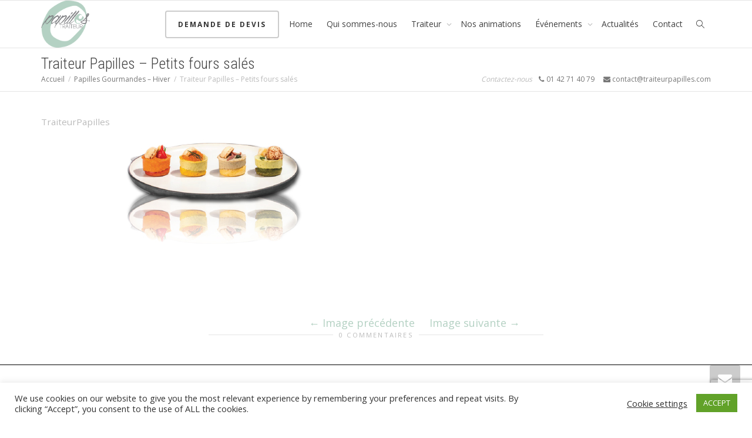

--- FILE ---
content_type: text/html; charset=UTF-8
request_url: https://traiteurpapilles.com/papilles-gourmandes/petits-fours/
body_size: 19872
content:
<!DOCTYPE html>
<!--[if lt IE 7]>
<html class="no-js lt-ie9 lt-ie8 lt-ie7" lang="fr-FR"><![endif]-->
<!--[if IE 7]>
<html class="no-js lt-ie9 lt-ie8" lang="fr-FR"><![endif]-->
<!--[if IE 8]>
<html class="no-js lt-ie9" lang="fr-FR"><![endif]-->
<!--[if IE 9]>
<html class="no-js lt-ie10" lang="fr-FR"><![endif]-->
<!--[if gt IE 9]><!-->
<html class="no-js" lang="fr-FR">
<!--<![endif]-->
<head>
	<meta http-equiv="X-UA-Compatible" content="IE=9; IE=8; IE=7; IE=EDGE"/>
	<meta charset="UTF-8">
	<meta name="viewport" content="width=device-width, initial-scale=1.0">
	<link rel="profile" href="https://gmpg.org/xfn/11">
	<link rel="pingback" href="https://traiteurpapilles.com/xmlrpc.php">

	<!-- Fav and touch icons -->
			<link rel="shortcut icon" href="https://traiteurpapilles.com/wp-content/uploads/2017/12/Logo-papilleok.png">
				<link rel="apple-touch-icon-precomposed" href="https://traiteurpapilles.com/wp-content/uploads/2017/12/Logo-papilleok.png">
				<link rel="apple-touch-icon-precomposed" sizes="72x72" href="https://traiteurpapilles.com/wp-content/uploads/2017/12/Logo-papilleok.png">
				<link rel="apple-touch-icon-precomposed" sizes="114x114" href="https://traiteurpapilles.com/wp-content/uploads/2017/12/Logo-papilleok.png">
				<link rel="apple-touch-icon-precomposed" sizes="144x144" href="https://traiteurpapilles.com/wp-content/uploads/2017/12/Logo-papilleok.png">
	
	<!-- HTML5 shim, for IE6-8 support of HTML5 elements -->
	<!--[if lt IE 9]>
	<script src="https://traiteurpapilles.com/wp-content/themes/kleo/assets/js/html5shiv.js"></script>
	<![endif]-->

	<!--[if IE 7]>
	<link rel="stylesheet" href="https://traiteurpapilles.com/wp-content/themes/kleo/assets/css/fontello-ie7.css">
	<![endif]-->

	
	<meta name='robots' content='index, follow, max-image-preview:large, max-snippet:-1, max-video-preview:-1' />

	<!-- This site is optimized with the Yoast SEO plugin v26.8 - https://yoast.com/product/yoast-seo-wordpress/ -->
	<title>Traiteur Papilles - Petits fours salés - Papilles Traiteur</title>
	<link rel="canonical" href="https://traiteurpapilles.com/papilles-gourmandes/petits-fours/" />
	<meta property="og:locale" content="fr_FR" />
	<meta property="og:type" content="article" />
	<meta property="og:title" content="Traiteur Papilles - Petits fours salés - Papilles Traiteur" />
	<meta property="og:url" content="https://traiteurpapilles.com/papilles-gourmandes/petits-fours/" />
	<meta property="og:site_name" content="Papilles Traiteur" />
	<meta property="article:modified_time" content="2018-01-12T11:47:15+00:00" />
	<meta property="og:image" content="https://traiteurpapilles.com/papilles-gourmandes/petits-fours" />
	<meta property="og:image:width" content="336" />
	<meta property="og:image:height" content="303" />
	<meta property="og:image:type" content="image/jpeg" />
	<meta name="twitter:card" content="summary_large_image" />
	<script type="application/ld+json" class="yoast-schema-graph">{"@context":"https://schema.org","@graph":[{"@type":"WebPage","@id":"https://traiteurpapilles.com/papilles-gourmandes/petits-fours/","url":"https://traiteurpapilles.com/papilles-gourmandes/petits-fours/","name":"Traiteur Papilles - Petits fours salés - Papilles Traiteur","isPartOf":{"@id":"https://traiteurpapilles.com/#website"},"primaryImageOfPage":{"@id":"https://traiteurpapilles.com/papilles-gourmandes/petits-fours/#primaryimage"},"image":{"@id":"https://traiteurpapilles.com/papilles-gourmandes/petits-fours/#primaryimage"},"thumbnailUrl":"https://traiteurpapilles.com/wp-content/uploads/2018/01/petits-fours.jpg","datePublished":"2018-01-12T11:46:04+00:00","dateModified":"2018-01-12T11:47:15+00:00","breadcrumb":{"@id":"https://traiteurpapilles.com/papilles-gourmandes/petits-fours/#breadcrumb"},"inLanguage":"fr-FR","potentialAction":[{"@type":"ReadAction","target":["https://traiteurpapilles.com/papilles-gourmandes/petits-fours/"]}]},{"@type":"ImageObject","inLanguage":"fr-FR","@id":"https://traiteurpapilles.com/papilles-gourmandes/petits-fours/#primaryimage","url":"https://traiteurpapilles.com/wp-content/uploads/2018/01/petits-fours.jpg","contentUrl":"https://traiteurpapilles.com/wp-content/uploads/2018/01/petits-fours.jpg","width":336,"height":303,"caption":"Traiteur Papilles - Petits fours salés"},{"@type":"BreadcrumbList","@id":"https://traiteurpapilles.com/papilles-gourmandes/petits-fours/#breadcrumb","itemListElement":[{"@type":"ListItem","position":1,"name":"Accueil","item":"https://traiteurpapilles.com/"},{"@type":"ListItem","position":2,"name":"Papilles Gourmandes &#8211; Hiver","item":"https://traiteurpapilles.com/papilles-gourmandes/"},{"@type":"ListItem","position":3,"name":"Traiteur Papilles &#8211; Petits fours salés"}]},{"@type":"WebSite","@id":"https://traiteurpapilles.com/#website","url":"https://traiteurpapilles.com/","name":"Papilles Traiteur","description":"Saveurs I Papilles I Event I Paris","potentialAction":[{"@type":"SearchAction","target":{"@type":"EntryPoint","urlTemplate":"https://traiteurpapilles.com/?s={search_term_string}"},"query-input":{"@type":"PropertyValueSpecification","valueRequired":true,"valueName":"search_term_string"}}],"inLanguage":"fr-FR"}]}</script>
	<!-- / Yoast SEO plugin. -->


<link rel='dns-prefetch' href='//www.google.com' />
<link rel='dns-prefetch' href='//fonts.googleapis.com' />
<link rel="alternate" type="application/rss+xml" title="Papilles Traiteur &raquo; Flux" href="https://traiteurpapilles.com/feed/" />
<link rel="alternate" type="application/rss+xml" title="Papilles Traiteur &raquo; Flux des commentaires" href="https://traiteurpapilles.com/comments/feed/" />
<link rel="alternate" title="oEmbed (JSON)" type="application/json+oembed" href="https://traiteurpapilles.com/wp-json/oembed/1.0/embed?url=https%3A%2F%2Ftraiteurpapilles.com%2Fpapilles-gourmandes%2Fpetits-fours%2F" />
<link rel="alternate" title="oEmbed (XML)" type="text/xml+oembed" href="https://traiteurpapilles.com/wp-json/oembed/1.0/embed?url=https%3A%2F%2Ftraiteurpapilles.com%2Fpapilles-gourmandes%2Fpetits-fours%2F&#038;format=xml" />
<style id='wp-img-auto-sizes-contain-inline-css' type='text/css'>
img:is([sizes=auto i],[sizes^="auto," i]){contain-intrinsic-size:3000px 1500px}
/*# sourceURL=wp-img-auto-sizes-contain-inline-css */
</style>
<link rel='stylesheet' id='twb-open-sans-css' href='https://fonts.googleapis.com/css?family=Open+Sans%3A300%2C400%2C500%2C600%2C700%2C800&#038;display=swap' type='text/css' media='all' />
<link rel='stylesheet' id='twb-global-css' href='https://traiteurpapilles.com/wp-content/plugins/wd-facebook-feed/booster/assets/css/global.css' type='text/css' media='all' />
<link rel='stylesheet' id='sbi_styles-css' href='https://traiteurpapilles.com/wp-content/plugins/instagram-feed/css/sbi-styles.min.css' type='text/css' media='all' />
<style id='wp-emoji-styles-inline-css' type='text/css'>

	img.wp-smiley, img.emoji {
		display: inline !important;
		border: none !important;
		box-shadow: none !important;
		height: 1em !important;
		width: 1em !important;
		margin: 0 0.07em !important;
		vertical-align: -0.1em !important;
		background: none !important;
		padding: 0 !important;
	}
/*# sourceURL=wp-emoji-styles-inline-css */
</style>
<link rel='stylesheet' id='aikit_index_css-css' href='https://traiteurpapilles.com/wp-content/plugins/aikit/fe/build/style-index.css' type='text/css' media='all' />
<link rel='stylesheet' id='aikit_bootstrap_icons_css-css' href='https://traiteurpapilles.com/wp-content/plugins/aikit/includes/openai/chatbot/../../css/bootstrap-icons.css' type='text/css' media='all' />
<link rel='stylesheet' id='aikit-chatbot-css' href='https://traiteurpapilles.com/wp-content/plugins/aikit/includes/openai/chatbot/../../css/chatbot.css' type='text/css' media='all' />
<link rel='stylesheet' id='cookie-law-info-css' href='https://traiteurpapilles.com/wp-content/plugins/cookie-law-info/legacy/public/css/cookie-law-info-public.css' type='text/css' media='all' />
<link rel='stylesheet' id='cookie-law-info-gdpr-css' href='https://traiteurpapilles.com/wp-content/plugins/cookie-law-info/legacy/public/css/cookie-law-info-gdpr.css' type='text/css' media='all' />
<link rel='stylesheet' id='esg-plugin-settings-css' href='https://traiteurpapilles.com/wp-content/plugins/essential-grid/public/assets/css/settings.css' type='text/css' media='all' />
<link rel='stylesheet' id='tp-fontello-css' href='https://traiteurpapilles.com/wp-content/plugins/essential-grid/public/assets/font/fontello/css/fontello.css' type='text/css' media='all' />
<link rel='stylesheet' id='tp-open-sans-css' href='https://fonts.googleapis.com/css?family=Open+Sans%3A300%2C400%2C600%2C700%2C800' type='text/css' media='all' />
<link rel='stylesheet' id='tp-raleway-css' href='https://fonts.googleapis.com/css?family=Raleway%3A100%2C200%2C300%2C400%2C500%2C600%2C700%2C800%2C900' type='text/css' media='all' />
<link rel='stylesheet' id='tp-droid-serif-css' href='https://fonts.googleapis.com/css?family=Droid+Serif%3A400%2C700' type='text/css' media='all' />
<link rel='stylesheet' id='ffwd_frontend-css' href='https://traiteurpapilles.com/wp-content/plugins/wd-facebook-feed/css/ffwd_frontend.css' type='text/css' media='all' />
<link rel='stylesheet' id='ffwd_fonts-css' href='https://traiteurpapilles.com/wp-content/plugins/wd-facebook-feed/css/fonts.css' type='text/css' media='all' />
<link rel='stylesheet' id='ffwd_mCustomScrollbar-css' href='https://traiteurpapilles.com/wp-content/plugins/wd-facebook-feed/css/jquery.mCustomScrollbar.css' type='text/css' media='all' />
<link rel='stylesheet' id='bootstrap-css' href='https://traiteurpapilles.com/wp-content/themes/kleo/assets/css/bootstrap.min.css' type='text/css' media='all' />
<link rel='stylesheet' id='kleo-app-css' href='https://traiteurpapilles.com/wp-content/themes/kleo/assets/css/app.min.css' type='text/css' media='all' />
<link rel='stylesheet' id='magnific-popup-css' href='https://traiteurpapilles.com/wp-content/themes/kleo/assets/js/plugins/magnific-popup/magnific.css' type='text/css' media='all' />
<link rel='stylesheet' id='kleo-fonts-css' href='https://traiteurpapilles.com/wp-content/themes/kleo/assets/css/fontello.css' type='text/css' media='all' />
<link rel='stylesheet' id='mediaelement-css' href='https://traiteurpapilles.com/wp-includes/js/mediaelement/mediaelementplayer-legacy.min.css' type='text/css' media='all' />
<link rel='stylesheet' id='kleo-google-fonts-css' href='//fonts.googleapis.com/css?family=Roboto+Condensed%3A300%7COpen+Sans%3A400' type='text/css' media='all' />
<link rel='stylesheet' id='wp-my-instagram-css' href='https://traiteurpapilles.com/wp-content/plugins/wp-my-instagram/css/style.css' type='text/css' media='all' />
<link rel='stylesheet' id='kleo-colors-css' href='https://traiteurpapilles.com/wp-content/uploads/custom_styles/dynamic.css' type='text/css' media='all' />
<link rel='stylesheet' id='bsf-Defaults-css' href='https://traiteurpapilles.com/wp-content/uploads/smile_fonts/Defaults/Defaults.css' type='text/css' media='all' />
<link rel='stylesheet' id='kleo-plugins-css' href='https://traiteurpapilles.com/wp-content/themes/kleo/assets/css/plugins.min.css' type='text/css' media='all' />
<script type="text/javascript" src="https://traiteurpapilles.com/wp-includes/js/jquery/jquery.min.js" id="jquery-core-js"></script>
<script type="text/javascript" src="https://traiteurpapilles.com/wp-includes/js/jquery/jquery-migrate.min.js" id="jquery-migrate-js"></script>
<script type="text/javascript" src="https://traiteurpapilles.com/wp-content/plugins/wd-facebook-feed/booster/assets/js/circle-progress.js" id="twb-circle-js"></script>
<script type="text/javascript" id="twb-global-js-extra">
/* <![CDATA[ */
var twb = {"nonce":"5145cb49a4","ajax_url":"https://traiteurpapilles.com/wp-admin/admin-ajax.php","plugin_url":"https://traiteurpapilles.com/wp-content/plugins/wd-facebook-feed/booster","href":"https://traiteurpapilles.com/wp-admin/admin.php?page=twb_facebook-feed"};
var twb = {"nonce":"5145cb49a4","ajax_url":"https://traiteurpapilles.com/wp-admin/admin-ajax.php","plugin_url":"https://traiteurpapilles.com/wp-content/plugins/wd-facebook-feed/booster","href":"https://traiteurpapilles.com/wp-admin/admin.php?page=twb_facebook-feed"};
//# sourceURL=twb-global-js-extra
/* ]]> */
</script>
<script type="text/javascript" src="https://traiteurpapilles.com/wp-content/plugins/wd-facebook-feed/booster/assets/js/global.js" id="twb-global-js"></script>
<script type="text/javascript" id="cookie-law-info-js-extra">
/* <![CDATA[ */
var Cli_Data = {"nn_cookie_ids":[],"cookielist":[],"non_necessary_cookies":[],"ccpaEnabled":"","ccpaRegionBased":"","ccpaBarEnabled":"","strictlyEnabled":["necessary","obligatoire"],"ccpaType":"gdpr","js_blocking":"1","custom_integration":"","triggerDomRefresh":"","secure_cookies":""};
var cli_cookiebar_settings = {"animate_speed_hide":"500","animate_speed_show":"500","background":"#FFF","border":"#b1a6a6c2","border_on":"","button_1_button_colour":"#61a229","button_1_button_hover":"#4e8221","button_1_link_colour":"#fff","button_1_as_button":"1","button_1_new_win":"","button_2_button_colour":"#333","button_2_button_hover":"#292929","button_2_link_colour":"#444","button_2_as_button":"","button_2_hidebar":"","button_3_button_colour":"#3566bb","button_3_button_hover":"#2a5296","button_3_link_colour":"#fff","button_3_as_button":"1","button_3_new_win":"","button_4_button_colour":"#000","button_4_button_hover":"#000000","button_4_link_colour":"#333333","button_4_as_button":"","button_7_button_colour":"#61a229","button_7_button_hover":"#4e8221","button_7_link_colour":"#fff","button_7_as_button":"1","button_7_new_win":"","font_family":"inherit","header_fix":"","notify_animate_hide":"1","notify_animate_show":"","notify_div_id":"#cookie-law-info-bar","notify_position_horizontal":"right","notify_position_vertical":"bottom","scroll_close":"","scroll_close_reload":"","accept_close_reload":"","reject_close_reload":"","showagain_tab":"","showagain_background":"#fff","showagain_border":"#000","showagain_div_id":"#cookie-law-info-again","showagain_x_position":"100px","text":"#333333","show_once_yn":"","show_once":"10000","logging_on":"","as_popup":"","popup_overlay":"1","bar_heading_text":"","cookie_bar_as":"banner","popup_showagain_position":"bottom-right","widget_position":"left"};
var log_object = {"ajax_url":"https://traiteurpapilles.com/wp-admin/admin-ajax.php"};
//# sourceURL=cookie-law-info-js-extra
/* ]]> */
</script>
<script type="text/javascript" src="https://traiteurpapilles.com/wp-content/plugins/cookie-law-info/legacy/public/js/cookie-law-info-public.js" id="cookie-law-info-js"></script>
<script type="text/javascript" id="ffwd_cache-js-extra">
/* <![CDATA[ */
var ffwd_cache = {"ajax_url":"https://traiteurpapilles.com/wp-admin/admin-ajax.php","update_data":"[{\"id\":\"1\",\"name\":\"Papilles Traiteur\",\"page_access_token\":\"EAADZCbxKjZCTsBAEmTNq18LedrXW9gi1ZA8GJmndjAk0TaeyOGaWZCSBLZBPobSC9T7LkF9aB3nQirJvnGqrzZCX8te55LJwndMx5EZB0C7ntWSyLPgJT9pEUpuSJcLA9taeTKptVic8AibxTskKYE7drHQpIZAOdb7ZBZCIJtdUrQtgZDZD\",\"type\":\"page\",\"content_type\":\"timeline\",\"content\":\"statuses,photos,videos,links,events\",\"content_url\":\"https:\\/\\/www.facebook.com\\/TraiteurPapilles\\/?modal=admin_todo_tour\",\"timeline_type\":\"posts\",\"from\":\"833138147076518\",\"limit\":\"2\",\"app_id\":\"\",\"app_secret\":\"\",\"exist_access\":\"1\",\"access_token\":\"EAADZCbxKjZCTsBAEmTNq18LedrXW9gi1ZA8GJmndjAk0TaeyOGaWZCSBLZBPobSC9T7LkF9aB3nQirJvnGqrzZCX8te55LJwndMx5EZB0C7ntWSyLPgJT9pEUpuSJcLA9taeTKptVic8AibxTskKYE7drHQpIZAOdb7ZBZCIJtdUrQtgZDZD\",\"order\":\"1\",\"published\":\"1\",\"update_mode\":\"keep_old\",\"fb_view_type\":\"blog_style\",\"theme\":\"0\",\"masonry_hor_ver\":\"vertical\",\"image_max_columns\":\"3\",\"thumb_width\":\"100\",\"thumb_height\":\"75\",\"thumb_comments\":\"0\",\"thumb_likes\":\"0\",\"thumb_name\":\"0\",\"blog_style_width\":\"700\",\"blog_style_height\":\"\",\"blog_style_view_type\":\"1\",\"blog_style_comments\":\"1\",\"blog_style_likes\":\"1\",\"blog_style_message_desc\":\"1\",\"blog_style_shares\":\"1\",\"blog_style_shares_butt\":\"0\",\"blog_style_facebook\":\"0\",\"blog_style_twitter\":\"0\",\"blog_style_google\":\"0\",\"blog_style_author\":\"1\",\"blog_style_name\":\"1\",\"blog_style_place_name\":\"1\",\"fb_name\":\"0\",\"fb_plugin\":\"0\",\"album_max_columns\":\"5\",\"album_title\":\"show\",\"album_thumb_width\":\"200\",\"album_thumb_height\":\"150\",\"album_image_max_columns\":\"5\",\"album_image_thumb_width\":\"200\",\"album_image_thumb_height\":\"150\",\"pagination_type\":\"1\",\"objects_per_page\":\"2\",\"popup_fullscreen\":\"0\",\"popup_width\":\"800\",\"popup_height\":\"600\",\"popup_effect\":\"fade\",\"popup_autoplay\":\"0\",\"open_commentbox\":\"1\",\"popup_interval\":\"5\",\"popup_enable_filmstrip\":\"0\",\"popup_filmstrip_height\":\"70\",\"popup_comments\":\"1\",\"popup_likes\":\"1\",\"popup_shares\":\"1\",\"popup_author\":\"1\",\"popup_name\":\"1\",\"popup_place_name\":\"1\",\"popup_enable_ctrl_btn\":\"1\",\"popup_enable_fullscreen\":\"1\",\"popup_enable_info_btn\":\"0\",\"popup_message_desc\":\"1\",\"popup_enable_facebook\":\"0\",\"popup_enable_twitter\":\"0\",\"popup_enable_google\":\"0\",\"view_on_fb\":\"1\",\"post_text_length\":\"200\",\"event_street\":\"1\",\"event_city\":\"0\",\"event_country\":\"0\",\"event_zip\":\"0\",\"event_map\":\"0\",\"event_date\":\"1\",\"event_desp_length\":\"200\",\"comments_replies\":\"1\",\"comments_filter\":\"toplevel\",\"comments_order\":\"chronological\",\"page_plugin_pos\":\"bottom\",\"page_plugin_fans\":\"1\",\"page_plugin_cover\":\"1\",\"page_plugin_header\":\"0\",\"page_plugin_width\":\"380\",\"image_onclick_action\":\"facebook\",\"event_order\":\"0\",\"upcoming_events\":\"0\",\"data_count\":\"10\"}]","need_update":"false"};
//# sourceURL=ffwd_cache-js-extra
/* ]]> */
</script>
<script type="text/javascript" src="https://traiteurpapilles.com/wp-content/plugins/wd-facebook-feed/js/ffwd_cache.js" id="ffwd_cache-js"></script>
<script type="text/javascript" id="ffwd_frontend-js-extra">
/* <![CDATA[ */
var ffwd_frontend_text = {"comment_reply":"Reply","view":"View","more_comments":"more comments","year":"year","years":"years","hour":"hour","hours":"hours","months":"months","month":"month","weeks":"weeks","week":"week","days":"days","day":"day","minutes":"minutes","minute":"minute","seconds":"seconds","second":"second","ago":"ago","ajax_url":"https://traiteurpapilles.com/wp-admin/admin-ajax.php","and":"and","others":"others"};
//# sourceURL=ffwd_frontend-js-extra
/* ]]> */
</script>
<script type="text/javascript" src="https://traiteurpapilles.com/wp-content/plugins/wd-facebook-feed/js/ffwd_frontend.js" id="ffwd_frontend-js"></script>
<script type="text/javascript" src="https://traiteurpapilles.com/wp-content/plugins/wd-facebook-feed/js/jquery.mobile.js" id="ffwd_jquery_mobile-js"></script>
<script type="text/javascript" src="https://traiteurpapilles.com/wp-content/plugins/wd-facebook-feed/js/jquery.mCustomScrollbar.concat.min.js" id="ffwd_mCustomScrollbar-js"></script>
<script type="text/javascript" src="https://traiteurpapilles.com/wp-content/plugins/wd-facebook-feed/js/jquery.fullscreen-0.4.1.js" id="jquery-fullscreen-js"></script>
<script type="text/javascript" id="ffwd_gallery_box-js-extra">
/* <![CDATA[ */
var ffwd_objectL10n = {"ffwd_field_required":"field is required.","ffwd_mail_validation":"This is not a valid email address.","ffwd_search_result":"There are no images matching your search."};
//# sourceURL=ffwd_gallery_box-js-extra
/* ]]> */
</script>
<script type="text/javascript" src="https://traiteurpapilles.com/wp-content/plugins/wd-facebook-feed/js/ffwd_gallery_box.js" id="ffwd_gallery_box-js"></script>
<script type="text/javascript" src="https://traiteurpapilles.com/wp-content/themes/kleo/assets/js/modernizr.custom.46504.js" id="modernizr-js"></script>
<link rel="https://api.w.org/" href="https://traiteurpapilles.com/wp-json/" /><link rel="alternate" title="JSON" type="application/json" href="https://traiteurpapilles.com/wp-json/wp/v2/media/639" /><link rel="EditURI" type="application/rsd+xml" title="RSD" href="https://traiteurpapilles.com/xmlrpc.php?rsd" />
<meta name="generator" content="WordPress 6.9" />
<link rel='shortlink' href='https://traiteurpapilles.com/?p=639' />
    <meta name="mobile-web-app-capable" content="yes">
	    <script type="text/javascript">
        /*
		 prevent dom flickering for elements hidden with js
		 */
        "use strict";

        document.documentElement.className += ' js-active ';
        document.documentElement.className += 'ontouchstart' in document.documentElement ? ' kleo-mobile ' : ' kleo-desktop ';

        var prefix = ['-webkit-', '-o-', '-moz-', '-ms-', ""];
        for (var i in prefix) {
            if (prefix[i] + 'transform' in document.documentElement.style) document.documentElement.className += " kleo-transform ";
            break;
        }
    </script>
	<meta name="generator" content="Powered by WPBakery Page Builder - drag and drop page builder for WordPress."/>
<meta name="generator" content="Powered by Slider Revolution 6.6.14 - responsive, Mobile-Friendly Slider Plugin for WordPress with comfortable drag and drop interface." />

<style>
.widget_tag_cloud a { font-size: small !important; }
</style>
<link rel="icon" href="https://traiteurpapilles.com/wp-content/uploads/2018/05/papilles-traiteur-logo-91x88.png" sizes="32x32" />
<link rel="icon" href="https://traiteurpapilles.com/wp-content/uploads/2018/05/papilles-traiteur-logo-91x88.png" sizes="192x192" />
<link rel="apple-touch-icon" href="https://traiteurpapilles.com/wp-content/uploads/2018/05/papilles-traiteur-logo-91x88.png" />
<meta name="msapplication-TileImage" content="https://traiteurpapilles.com/wp-content/uploads/2018/05/papilles-traiteur-logo-91x88.png" />
<script>function setREVStartSize(e){
			//window.requestAnimationFrame(function() {
				window.RSIW = window.RSIW===undefined ? window.innerWidth : window.RSIW;
				window.RSIH = window.RSIH===undefined ? window.innerHeight : window.RSIH;
				try {
					var pw = document.getElementById(e.c).parentNode.offsetWidth,
						newh;
					pw = pw===0 || isNaN(pw) || (e.l=="fullwidth" || e.layout=="fullwidth") ? window.RSIW : pw;
					e.tabw = e.tabw===undefined ? 0 : parseInt(e.tabw);
					e.thumbw = e.thumbw===undefined ? 0 : parseInt(e.thumbw);
					e.tabh = e.tabh===undefined ? 0 : parseInt(e.tabh);
					e.thumbh = e.thumbh===undefined ? 0 : parseInt(e.thumbh);
					e.tabhide = e.tabhide===undefined ? 0 : parseInt(e.tabhide);
					e.thumbhide = e.thumbhide===undefined ? 0 : parseInt(e.thumbhide);
					e.mh = e.mh===undefined || e.mh=="" || e.mh==="auto" ? 0 : parseInt(e.mh,0);
					if(e.layout==="fullscreen" || e.l==="fullscreen")
						newh = Math.max(e.mh,window.RSIH);
					else{
						e.gw = Array.isArray(e.gw) ? e.gw : [e.gw];
						for (var i in e.rl) if (e.gw[i]===undefined || e.gw[i]===0) e.gw[i] = e.gw[i-1];
						e.gh = e.el===undefined || e.el==="" || (Array.isArray(e.el) && e.el.length==0)? e.gh : e.el;
						e.gh = Array.isArray(e.gh) ? e.gh : [e.gh];
						for (var i in e.rl) if (e.gh[i]===undefined || e.gh[i]===0) e.gh[i] = e.gh[i-1];
											
						var nl = new Array(e.rl.length),
							ix = 0,
							sl;
						e.tabw = e.tabhide>=pw ? 0 : e.tabw;
						e.thumbw = e.thumbhide>=pw ? 0 : e.thumbw;
						e.tabh = e.tabhide>=pw ? 0 : e.tabh;
						e.thumbh = e.thumbhide>=pw ? 0 : e.thumbh;
						for (var i in e.rl) nl[i] = e.rl[i]<window.RSIW ? 0 : e.rl[i];
						sl = nl[0];
						for (var i in nl) if (sl>nl[i] && nl[i]>0) { sl = nl[i]; ix=i;}
						var m = pw>(e.gw[ix]+e.tabw+e.thumbw) ? 1 : (pw-(e.tabw+e.thumbw)) / (e.gw[ix]);
						newh =  (e.gh[ix] * m) + (e.tabh + e.thumbh);
					}
					var el = document.getElementById(e.c);
					if (el!==null && el) el.style.height = newh+"px";
					el = document.getElementById(e.c+"_wrapper");
					if (el!==null && el) {
						el.style.height = newh+"px";
						el.style.display = "block";
					}
				} catch(e){
					console.log("Failure at Presize of Slider:" + e)
				}
			//});
		  };</script>
<noscript><style> .wpb_animate_when_almost_visible { opacity: 1; }</style></noscript><link rel='stylesheet' id='cookie-law-info-table-css' href='https://traiteurpapilles.com/wp-content/plugins/cookie-law-info/legacy/public/css/cookie-law-info-table.css' type='text/css' media='all' />
<link rel='stylesheet' id='rs-plugin-settings-css' href='https://traiteurpapilles.com/wp-content/plugins/revslider/public/assets/css/rs6.css' type='text/css' media='all' />
<style id='rs-plugin-settings-inline-css' type='text/css'>
#rs-demo-id {}
/*# sourceURL=rs-plugin-settings-inline-css */
</style>
</head>


<body data-rsssl=1 class="attachment wp-singular attachment-template-default single single-attachment postid-639 attachmentid-639 attachment-jpeg wp-embed-responsive wp-theme-kleo kleo-navbar-fixed navbar-resize wpb-js-composer js-comp-ver-6.13.0 vc_responsive">



<!-- PAGE LAYOUT
================================================ -->
<!--Attributes-->
<div class="kleo-page">

	<!-- HEADER SECTION
	================================================ -->
	
<div id="header" class="header-color">

	<div class="navbar" role="navigation">

		
			<div class="social-header header-color">
				<div class="container">
					<div class="top-bar top-bar-flex">

						
						
					</div><!--end top-bar-->
				</div>
			</div>

		
				<div class="kleo-main-header header-normal">
			<div class="container">
				<!-- Brand and toggle get grouped for better mobile display -->
				<div class="navbar-header">
					<div class="kleo-mobile-switch">

												<button type="button" class="navbar-toggle" data-toggle="collapse" data-target=".nav-279ad206">
							<span class="sr-only">Activer/désactiver navigation</span>
							<span class="icon-bar"></span>
							<span class="icon-bar"></span>
							<span class="icon-bar"></span>
						</button>

					</div>

					<div class="kleo-mobile-icons">

						
					</div>

					<strong class="logo">
						<a href="https://traiteurpapilles.com">

							
								<img id="logo_img" title="Papilles Traiteur" src="https://traiteurpapilles.com/wp-content/uploads/2017/12/Logo-papilleok.png"
								     alt="Papilles Traiteur">

							
						</a>
					</strong>
				</div>

				

				
				<!-- Collect the nav links, forms, and other content for toggling -->
				<div class="primary-menu collapse navbar-collapse nav-collapse nav-279ad206"><ul id="menu-home" class="nav navbar-nav"><li id="menu-item-1205" class="menu-item menu-item-type-post_type menu-item-object-post menu-item-1205 has-btn-see-through"><a title="Demande de devis" href="https://traiteurpapilles.com/demande-de-devis/" class=" btn btn-see-through">Demande de devis</a></li>
<li id="menu-item-524" class="menu-item menu-item-type-post_type menu-item-object-page menu-item-home menu-item-524"><a title="Home" href="https://traiteurpapilles.com/">Home</a></li>
<li id="menu-item-8732" class="menu-item menu-item-type-post_type menu-item-object-page menu-item-8732"><a title="Qui sommes-nous" href="https://traiteurpapilles.com/qui-sommes-nous/">Qui sommes-nous</a></li>
<li id="menu-item-8733" class="menu-item menu-item-type-post_type menu-item-object-page menu-item-has-children menu-item-8733 dropdown mega-6-cols"><a title="Traiteur" href="https://traiteurpapilles.com/traiteur/" class="js-activated">Traiteur <span class="caret"></span></a>
<ul role="menu" class="dropdown-menu sub-menu pull-left">
	<li id="menu-item-11355" class="menu-item menu-item-type-post_type menu-item-object-page menu-item-has-children menu-item-11355 dropdown-submenu"><a title="Menu Printemps/ Été 2025" href="https://traiteurpapilles.com/menu-printemps-ete-2025/">Menu Printemps/ Été 2025 <span class="caret"></span></a>
	<ul role="menu" class="dropdown-menu sub-menu">
		<li id="menu-item-11435" class="menu-item menu-item-type-post_type menu-item-object-post menu-item-11435"><a title="Menu 24 pièces, Printemps/ Été 2025" href="https://traiteurpapilles.com/menu-24-pieces-printemps-ete-2025/">Menu 24 pièces, Printemps/ Été 2025</a></li>
		<li id="menu-item-11454" class="menu-item menu-item-type-post_type menu-item-object-post menu-item-11454"><a title="Animations menu 24 pièces, Printemps/été 2025" href="https://traiteurpapilles.com/animations-menu-24-pieces-printemps-ete-2025/">Animations menu 24 pièces, Printemps/été 2025</a></li>
		<li id="menu-item-11493" class="menu-item menu-item-type-post_type menu-item-object-post menu-item-11493"><a title="Menu Veggie, Printemps/ Été 2025" href="https://traiteurpapilles.com/menu-veggie-printemps-ete-2025/">Menu Veggie, Printemps/ Été 2025</a></li>
		<li id="menu-item-11437" class="menu-item menu-item-type-post_type menu-item-object-post menu-item-11437"><a title="Menu Woodbox, Printemps/ Été 2025" href="https://traiteurpapilles.com/menu-woodbox-printemps-ete-2025/">Menu Woodbox, Printemps/ Été 2025</a></li>
		<li id="menu-item-11492" class="menu-item menu-item-type-post_type menu-item-object-post menu-item-11492"><a title="Menu Séminaire Printemps/ Été 2025" href="https://traiteurpapilles.com/menu-seminaire-printemps-ete-2025/">Menu Séminaire Printemps/ Été 2025</a></li>
		<li id="menu-item-11434" class="menu-item menu-item-type-post_type menu-item-object-post menu-item-11434"><a title="Menu Plancha, Printemps/ Été 2025" href="https://traiteurpapilles.com/menu-plancha-printemps-ete-2025/">Menu Plancha, Printemps/ Été 2025</a></li>
	</ul>
</li>
	<li id="menu-item-8744" class="menu-item menu-item-type-post_type menu-item-object-page menu-item-has-children menu-item-8744 dropdown-submenu"><a title="Sélection Buffet" href="https://traiteurpapilles.com/selection-buffet/">Sélection Buffet <span class="caret"></span></a>
	<ul role="menu" class="dropdown-menu sub-menu">
		<li id="menu-item-8749" class="menu-item menu-item-type-post_type menu-item-object-post menu-item-8749"><a title="Buffet déjeunatoire" href="https://traiteurpapilles.com/buffet-dejeunatoire/">Buffet déjeunatoire</a></li>
		<li id="menu-item-9888" class="menu-item menu-item-type-post_type menu-item-object-post menu-item-9888"><a title="Menu Lunch" href="https://traiteurpapilles.com/menu-lunch/">Menu Lunch</a></li>
		<li id="menu-item-8751" class="menu-item menu-item-type-post_type menu-item-object-post menu-item-8751"><a title="Menu Apéritif Dinatoire" href="https://traiteurpapilles.com/menu-aperitif-dinatoire/">Menu Apéritif Dinatoire</a></li>
		<li id="menu-item-8750" class="menu-item menu-item-type-post_type menu-item-object-post menu-item-8750"><a title="Menu à partager" href="https://traiteurpapilles.com/menu-a-partager/">Menu à partager</a></li>
		<li id="menu-item-8748" class="menu-item menu-item-type-post_type menu-item-object-post menu-item-8748"><a title="Saveurs d’Italie" href="https://traiteurpapilles.com/saveurs-d-italie/">Saveurs d’Italie</a></li>
	</ul>
</li>
	<li id="menu-item-8746" class="menu-item menu-item-type-post_type menu-item-object-page menu-item-has-children menu-item-8746 dropdown-submenu"><a title="Sélection Healthy" href="https://traiteurpapilles.com/selection-healthy/">Sélection Healthy <span class="caret"></span></a>
	<ul role="menu" class="dropdown-menu sub-menu">
		<li id="menu-item-8755" class="menu-item menu-item-type-post_type menu-item-object-post menu-item-8755"><a title="Menu Bien-être" href="https://traiteurpapilles.com/menu-bien-etre/">Menu Bien-être</a></li>
		<li id="menu-item-8753" class="menu-item menu-item-type-post_type menu-item-object-post menu-item-8753"><a title="Bar à salades" href="https://traiteurpapilles.com/bar-a-salades/">Bar à salades</a></li>
		<li id="menu-item-8754" class="menu-item menu-item-type-post_type menu-item-object-post menu-item-8754"><a title="Gourmand &#038; Sain" href="https://traiteurpapilles.com/gourmand-sain/">Gourmand &#038; Sain</a></li>
	</ul>
</li>
	<li id="menu-item-8745" class="menu-item menu-item-type-post_type menu-item-object-page menu-item-has-children menu-item-8745 dropdown-submenu"><a title="Sélection Estivale" href="https://traiteurpapilles.com/selection-estivale/">Sélection Estivale <span class="caret"></span></a>
	<ul role="menu" class="dropdown-menu sub-menu">
		<li id="menu-item-10525" class="menu-item menu-item-type-post_type menu-item-object-page menu-item-has-children menu-item-10525 dropdown-submenu"><a title="Menu Printemps / Été 2024" href="https://traiteurpapilles.com/menu-printemps-ete-2024/">Menu Printemps / Été 2024 <span class="caret"></span></a>
		<ul role="menu" class="dropdown-menu sub-menu">
			<li id="menu-item-10502" class="menu-item menu-item-type-post_type menu-item-object-post menu-item-10502"><a title="Cocktail Prestige 2024" href="https://traiteurpapilles.com/cocktail-prestige-2024/">Cocktail Prestige 2024</a></li>
			<li id="menu-item-10503" class="menu-item menu-item-type-post_type menu-item-object-post menu-item-10503"><a title="Cocktail veggie et floral 2024" href="https://traiteurpapilles.com/cocktail-veggie-et-floral-2024/">Cocktail veggie et floral 2024</a></li>
			<li id="menu-item-10504" class="menu-item menu-item-type-post_type menu-item-object-post menu-item-10504"><a title="Cocktail Papilles Traiteur 2024" href="https://traiteurpapilles.com/cocktail-papilles-traiteur-2024/">Cocktail Papilles Traiteur 2024</a></li>
			<li id="menu-item-10501" class="menu-item menu-item-type-post_type menu-item-object-post menu-item-10501"><a title="Cocktail Ultra 2024 – 12 pièces" href="https://traiteurpapilles.com/cocktail-ultra-2024-12-pieces/">Cocktail Ultra 2024 – 12 pièces</a></li>
			<li id="menu-item-10500" class="menu-item menu-item-type-post_type menu-item-object-post menu-item-10500"><a title="Cocktail Ultra 2024 – 20 pièces" href="https://traiteurpapilles.com/cocktail-ultra-2024/">Cocktail Ultra 2024 – 20 pièces</a></li>
			<li id="menu-item-10505" class="menu-item menu-item-type-post_type menu-item-object-post menu-item-10505"><a title="Menu Plancha 2024" href="https://traiteurpapilles.com/menu-plancha-2024/">Menu Plancha 2024</a></li>
			<li id="menu-item-10515" class="menu-item menu-item-type-post_type menu-item-object-post menu-item-10515"><a title="Nos pièces sucrées - estivales" href="https://traiteurpapilles.com/nos-pieces-sucrees-dete/">Nos pièces sucrées &#8211; estivales</a></li>
			<li id="menu-item-10516" class="menu-item menu-item-type-post_type menu-item-object-post menu-item-10516"><a title="Nos pièces salées - estivales" href="https://traiteurpapilles.com/nos-pieces-salees-primptemps-ete2/">Nos pièces salées &#8211; estivales</a></li>
		</ul>
</li>
		<li id="menu-item-9885" class="menu-item menu-item-type-post_type menu-item-object-post menu-item-has-children menu-item-9885 dropdown-submenu"><a title="Menu Printemps / Été 2023" href="https://traiteurpapilles.com/menu-printemps-ete-2023/">Menu Printemps / Été 2023 <span class="caret"></span></a>
		<ul role="menu" class="dropdown-menu sub-menu">
			<li id="menu-item-8757" class="menu-item menu-item-type-post_type menu-item-object-post menu-item-8757"><a title="Menu à partager" href="https://traiteurpapilles.com/menu-a-partager/">Menu à partager</a></li>
			<li id="menu-item-8758" class="menu-item menu-item-type-post_type menu-item-object-post menu-item-8758"><a title="Buffet déjeunatoire" href="https://traiteurpapilles.com/buffet-dejeunatoire/">Buffet déjeunatoire</a></li>
			<li id="menu-item-8759" class="menu-item menu-item-type-post_type menu-item-object-post menu-item-8759"><a title="Papilles du Chef – Estivale" href="https://traiteurpapilles.com/papilles-du-chef-estivale/">Papilles du Chef – Estivale</a></li>
			<li id="menu-item-8760" class="menu-item menu-item-type-post_type menu-item-object-post menu-item-8760"><a title="Papilles du Palais – Estivale" href="https://traiteurpapilles.com/papilles-du-palais-estivale/">Papilles du Palais – Estivale</a></li>
			<li id="menu-item-8761" class="menu-item menu-item-type-post_type menu-item-object-post menu-item-8761"><a title="Papilles en Folie – Estivale" href="https://traiteurpapilles.com/papilles-en-folie-estivale/">Papilles en Folie – Estivale</a></li>
			<li id="menu-item-8762" class="menu-item menu-item-type-post_type menu-item-object-post menu-item-8762"><a title="Papilles Gourmandes – Estivale" href="https://traiteurpapilles.com/papilles-gourmandes-estivale/">Papilles Gourmandes – Estivale</a></li>
			<li id="menu-item-8763" class="menu-item menu-item-type-post_type menu-item-object-post menu-item-8763"><a title="Bar à salades" href="https://traiteurpapilles.com/bar-a-salades/">Bar à salades</a></li>
			<li id="menu-item-8764" class="menu-item menu-item-type-post_type menu-item-object-post menu-item-8764"><a title="Menu Apéritif Dinatoire" href="https://traiteurpapilles.com/menu-aperitif-dinatoire/">Menu Apéritif Dinatoire</a></li>
			<li id="menu-item-8765" class="menu-item menu-item-type-post_type menu-item-object-post menu-item-8765"><a title="Menu Bien-être" href="https://traiteurpapilles.com/menu-bien-etre/">Menu Bien-être</a></li>
			<li id="menu-item-8766" class="menu-item menu-item-type-post_type menu-item-object-post menu-item-8766"><a title="Menu Plancha" href="https://traiteurpapilles.com/menu-plancha/">Menu Plancha</a></li>
			<li id="menu-item-8767" class="menu-item menu-item-type-post_type menu-item-object-post menu-item-8767"><a title="Gourmand &#038; Sain" href="https://traiteurpapilles.com/gourmand-sain/">Gourmand &#038; Sain</a></li>
			<li id="menu-item-8768" class="menu-item menu-item-type-post_type menu-item-object-post menu-item-8768"><a title="Menu Veggie" href="https://traiteurpapilles.com/menu-veggie/">Menu Veggie</a></li>
		</ul>
</li>
	</ul>
</li>
	<li id="menu-item-8747" class="menu-item menu-item-type-post_type menu-item-object-page menu-item-has-children menu-item-8747 dropdown-submenu"><a title="Sélection Hivernal" href="https://traiteurpapilles.com/selection-hivernal/">Sélection Hivernal <span class="caret"></span></a>
	<ul role="menu" class="dropdown-menu sub-menu">
		<li id="menu-item-8769" class="menu-item menu-item-type-post_type menu-item-object-post menu-item-8769"><a title="Papilles du Chef – Hiver" href="https://traiteurpapilles.com/papilles-du-chef/">Papilles du Chef – Hiver</a></li>
		<li id="menu-item-8770" class="menu-item menu-item-type-post_type menu-item-object-post menu-item-8770"><a title="Papilles du Palais – Hiver" href="https://traiteurpapilles.com/papilles-du-palais/">Papilles du Palais – Hiver</a></li>
		<li id="menu-item-8771" class="menu-item menu-item-type-post_type menu-item-object-post menu-item-8771"><a title="Papilles en Folie – Hiver" href="https://traiteurpapilles.com/papilles-en-folie/">Papilles en Folie – Hiver</a></li>
		<li id="menu-item-8772" class="menu-item menu-item-type-post_type menu-item-object-post menu-item-8772"><a title="Papilles Festives – Hiver" href="https://traiteurpapilles.com/papilles-festives-hiver/">Papilles Festives – Hiver</a></li>
		<li id="menu-item-8773" class="menu-item menu-item-type-post_type menu-item-object-post menu-item-8773"><a title="Papilles Gourmandes – Hiver" href="https://traiteurpapilles.com/papilles-gourmandes/">Papilles Gourmandes – Hiver</a></li>
	</ul>
</li>
	<li id="menu-item-6743" class="menu-item menu-item-type-custom menu-item-object-custom menu-item-has-children menu-item-6743 dropdown-submenu"><a title="Galerie" href="/">Galerie <span class="caret"></span></a>
	<ul role="menu" class="dropdown-menu sub-menu">
		<li id="menu-item-11545" class="menu-item menu-item-type-post_type menu-item-object-page menu-item-has-children menu-item-11545 dropdown-submenu"><a title="Nos pièces estivales 2025" href="https://traiteurpapilles.com/nos-pieces-estivales-2025/">Nos pièces estivales 2025 <span class="caret"></span></a>
		<ul role="menu" class="dropdown-menu sub-menu">
			<li id="menu-item-11556" class="menu-item menu-item-type-post_type menu-item-object-post menu-item-11556"><a title="Nos pièces salées – estivales" href="https://traiteurpapilles.com/nos-pieces-salees-estivales/">Nos pièces salées – estivales</a></li>
			<li id="menu-item-11557" class="menu-item menu-item-type-post_type menu-item-object-post menu-item-11557"><a title="Nos pièces sucrées – estivales" href="https://traiteurpapilles.com/nos-pieces-sucrees-estivales/">Nos pièces sucrées – estivales</a></li>
		</ul>
</li>
		<li id="menu-item-11546" class="menu-item menu-item-type-post_type menu-item-object-page menu-item-has-children menu-item-11546 dropdown-submenu"><a title="Nos pièces estivales 2024" href="https://traiteurpapilles.com/nos-pieces-estivales-2024/">Nos pièces estivales 2024 <span class="caret"></span></a>
		<ul role="menu" class="dropdown-menu sub-menu">
			<li id="menu-item-10517" class="menu-item menu-item-type-post_type menu-item-object-post menu-item-10517"><a title="Nos pièces salées - estivales" href="https://traiteurpapilles.com/nos-pieces-salees-primptemps-ete2/">Nos pièces salées &#8211; estivales</a></li>
			<li id="menu-item-10518" class="menu-item menu-item-type-post_type menu-item-object-post menu-item-10518"><a title="Nos pièces sucrées - estivales" href="https://traiteurpapilles.com/nos-pieces-sucrees-dete/">Nos pièces sucrées &#8211; estivales</a></li>
		</ul>
</li>
		<li id="menu-item-11533" class="menu-item menu-item-type-post_type menu-item-object-page menu-item-has-children menu-item-11533 dropdown-submenu"><a title="Nos pièces hivernales 2023" href="https://traiteurpapilles.com/nos-pieces-hivernales-2023/">Nos pièces hivernales 2023 <span class="caret"></span></a>
		<ul role="menu" class="dropdown-menu sub-menu">
			<li id="menu-item-6742" class="menu-item menu-item-type-post_type menu-item-object-post menu-item-6742"><a title="Nos pièces salées - hivernale" href="https://traiteurpapilles.com/nos-pieces-salees/">Nos pièces salées &#8211; hivernale</a></li>
			<li id="menu-item-6835" class="menu-item menu-item-type-post_type menu-item-object-post menu-item-6835"><a title="Nos pièces sucrées - hivernale" href="https://traiteurpapilles.com/nos-pieces-sucrees/">Nos pièces sucrées &#8211; hivernale</a></li>
		</ul>
</li>
	</ul>
</li>
</ul>
</li>
<li id="menu-item-10470" class="menu-item menu-item-type-post_type menu-item-object-page menu-item-10470"><a title="Nos animations" href="https://traiteurpapilles.com/nos-animations/">Nos animations</a></li>
<li id="menu-item-8734" class="menu-item menu-item-type-post_type menu-item-object-page menu-item-has-children menu-item-8734 dropdown mega-2-cols"><a title="Événements" href="https://traiteurpapilles.com/evenements/" class="js-activated">Événements <span class="caret"></span></a>
<ul role="menu" class="dropdown-menu sub-menu pull-left">
	<li id="menu-item-9901" class="menu-item menu-item-type-taxonomy menu-item-object-category menu-item-9901"><a title="Nos événements" href="https://traiteurpapilles.com/category/nos-evenements/">Nos événements</a></li>
	<li id="menu-item-1124" class="menu-item menu-item-type-post_type menu-item-object-page menu-item-1124"><a title="Nos Salles" href="https://traiteurpapilles.com/nos-salles/">Nos Salles</a></li>
</ul>
</li>
<li id="menu-item-1335" class="menu-item menu-item-type-post_type menu-item-object-page menu-item-1335"><a title="Actualités" href="https://traiteurpapilles.com/actualites/">Actualités</a></li>
<li id="menu-item-691" class="menu-item menu-item-type-post_type menu-item-object-page menu-item-691"><a title="Contact" href="https://traiteurpapilles.com/contact/">Contact</a></li>
<li id="nav-menu-item-search" class="menu-item kleo-search-nav">        <a class="search-trigger" href="#"><i class="icon icon-search"></i></a>
        <div class="kleo-search-wrap searchHidden" id="ajax_search_container">
            <form class="form-inline" id="ajax_searchform" action="https://traiteurpapilles.com/"
                  data-context="">
				<input type="hidden" name="post_type[]" value="">                <input name="s" class="ajax_s form-control" autocomplete="off"
                       type="text"
                       value="" placeholder="Commencez à taper pour rechercher..."
                       required>
                <span class="kleo-ajax-search-loading"><i class="icon-spin6 animate-spin"></i></span>

            </form>
            <div class="kleo_ajax_results"></div>
        </div>

		</li></ul></div>
				
				

			</div><!--end container-->
		</div>
	</div>

</div><!--end header-->

	<!-- MAIN SECTION
	================================================ -->
	<div id="main">


<section class='container-wrap main-title alternate-color  border-bottom breadcrumbs-container'><div class='container'><h1 class="page-title">Traiteur Papilles &#8211; Petits fours salés</h1><div class='breadcrumb-extra'>
		<div class="kleo_framework breadcrumb" itemscope itemtype="http://schema.org/BreadcrumbList"><span itemprop="itemListElement" itemscope itemtype="http://schema.org/ListItem"><a itemprop="item" href="https://traiteurpapilles.com" title="Papilles Traiteur" ><span itemprop="name">Accueil</span></a><meta itemprop="position" content="1" /></span>
			 <span class="sep"> </span> <span itemprop="itemListElement" itemscope itemtype="http://schema.org/ListItem"><a itemprop="item" href="https://traiteurpapilles.com/papilles-gourmandes/" title="Papilles Gourmandes &#8211; Hiver"><span itemprop="name">Papilles Gourmandes &#8211; Hiver</span></a><meta itemprop="position" content="2" /></span>
			 <span class="sep"> </span> <span class="active">Traiteur Papilles &#8211; Petits fours salés</span>
		</div><p class="page-info"><em class="muted">Contactez-nous</em> &nbsp;&nbsp;<i class="icon-phone"></i> 01 42 71 40 79 &nbsp;&nbsp;&nbsp;&nbsp;<i class="icon-mail-alt"></i> contact@traiteurpapilles.com</p></div></div></section>

<section class="container-wrap main-color">
	<div id="main-container" class="container">
		<div class="row">
			<div class="template-page col-sm-12 tpl-no">
				<div class="wrap-content">
					
				
				<article id="post-639" class="post-639 attachment type-attachment status-inherit hentry">
				<header class="entry-header">

					<div class="entry-meta">
			
						<ul class="link-list">
								<small class="meta-author author vcard"><a class="url fn n" href="https://traiteurpapilles.com/author/traiteurpapilles/" title="Afficher tous les messages de TraiteurPapilles" rel="author"> <span class="author-name">TraiteurPapilles</span></a></small>						</ul>

					</div><!-- .entry-meta -->
				</header><!-- .entry-header -->

				<div class="entry-content">
					<div class="entry-attachment">
						<div class="attachment">
							<a href="https://traiteurpapilles.com/papilles-gourmandes/burger-6/" rel="attachment"><img width="336" height="303" src="https://traiteurpapilles.com/wp-content/uploads/2018/01/petits-fours.jpg" class="attachment-810x810 size-810x810" alt="Traiteur Papilles - Petits fours salés" decoding="async" fetchpriority="high" srcset="https://traiteurpapilles.com/wp-content/uploads/2018/01/petits-fours.jpg 336w, https://traiteurpapilles.com/wp-content/uploads/2018/01/petits-fours-300x271.jpg 300w" sizes="(max-width: 336px) 100vw, 336px" /></a>						</div><!-- .attachment -->

											</div><!-- .entry-attachment -->

									</div><!-- .entry-content -->
			</article><!-- #post-## -->

			<nav id="image-navigation" class="navigation image-navigation">
				<div class="nav-links">
				<a href='https://traiteurpapilles.com/papilles-gourmandes/millefeuille-2/'><div class="previous-image">Image précédente</div></a>				<a href='https://traiteurpapilles.com/papilles-gourmandes/eclair/'><div class="next-image">Image suivante</div></a>				</div><!-- .nav-links -->
			</nav><!-- #image-navigation -->

			
	<section class="container-wrap">
		<div class="container">
			<div id="comments" class="comments-area">

				<div class="hr-title hr-long"><abbr>0 Commentaires</abbr></div>

				
				
				
			</div><!-- #comments -->
		</div>
	</section>


		

				
				</div><!--end wrap-content-->
			</div><!--end main-page-template-->
						</div><!--end .row-->		</div><!--end .container-->

</section>
<!--END MAIN SECTION-->

		</div><!-- #main -->

    
<div id="footer" class="footer-color border-top">
	<div class="container">
		<div class="template-page tpl-no">
			<div class="wrap-content">
				<div class="row">
					<div class="col-sm-3">
						<div id="footer-sidebar-1" class="footer-sidebar widget-area" role="complementary">
							<div id="text-2" class="widget widget_text"><h4 class="widget-title">Papilles Traiteur</h4>			<div class="textwidget"><p style="text-align: justify;">Traiteur parisien : spécialisé dans le monde de l&rsquo;événementiel, nous vous proposons des formules cocktail selon la typologie de votre manifestation. Formules, thèmes et animations : c&rsquo;est avec goût et passion que nous vous proposons le meilleur.</p>
</div>
		</div><div id="text-3" class="widget widget_text"><h4 class="widget-title">Contact</h4>			<div class="textwidget"><p>Papilles Traiteur<br />
16 rue St Sabin<br />
75011 Paris<br />
01.42.71.40.79<br />
06.76.66.36.32</p>
</div>
		</div>						</div>
					</div>
					<div class="col-sm-3">
						<div id="footer-sidebar-2" class="footer-sidebar widget-area" role="complementary">
							<div id="nav_menu-2" class="widget widget_nav_menu"><h4 class="widget-title">Nos sites partenaires</h4><div class="menu-nos-sites-partenaires-container"><ul id="menu-nos-sites-partenaires" class="menu"><li id="menu-item-217" class="menu-item menu-item-type-custom menu-item-object-custom menu-item-217"><a href="http://lesitedespeniches.fr">Péniches Parisiennes</a></li>
<li id="menu-item-218" class="menu-item menu-item-type-custom menu-item-object-custom menu-item-218"><a href="http://lesitedeslofts.fr">Lofts Parisiens</a></li>
<li id="menu-item-219" class="menu-item menu-item-type-custom menu-item-object-custom menu-item-219"><a href="http://lesitedesclubs.com">Clubs Parisiens</a></li>
<li id="menu-item-220" class="menu-item menu-item-type-custom menu-item-object-custom menu-item-220"><a href="http://lesitedelevenementiel.com">Autour de vos événements</a></li>
</ul></div></div><div id="text-4" class="widget widget_text"><h4 class="widget-title">MENTIONS</h4>			<div class="textwidget"><ul>
<li><a href="https://traiteurpapilles.com/mention-legale/" target="_blank" rel="noopener">MENTION LÉGALE</a></li>
<li><a href="https://traiteurpapilles.com/politique-rse/" target="_blank" rel="noopener">POLITIQUE RSE</a></li>
</ul>
</div>
		</div>						</div>
					</div>
					<div class="col-sm-3">
						<div id="footer-sidebar-3" class="footer-sidebar widget-area" role="complementary">
							<div id="kleo_recent_posts-2" class="widget widget_kleo_recent_posts"><h4 class="widget-title">BLOG</h4>
			<div>

				<ul class='news-widget-wrap'>

											<li class="news-content">
							<a class="news-link" href="https://traiteurpapilles.com/retour-sur-evenement-une-soiree-estivale-inoubliable-sur-la-louisiane-belle/">
																										<span class="news-thumb"><img src="https://traiteurpapilles.com/wp-content/uploads/2025/07/WhatsApp-Image-2025-07-07-at-13.22.39-3-44x44.jpeg" alt="" title=""></span>
									<span class="news-headline">Retour sur événement : Une soirée estivale inoubliable sur la Louisiane Belle										<small class="news-time">15 juillet 2025</small></span>

									
								
							</a>

						</li>
											<li class="news-content">
							<a class="news-link" href="https://traiteurpapilles.com/ceremonie-prix-entrepreneuses-jardin-acclimatation-juin-2025/">
																										<span class="news-thumb"><img src="https://traiteurpapilles.com/wp-content/uploads/2025/07/WhatsApp-Image-2025-06-26-at-21.09.19-44x44.jpeg" alt="" title=""></span>
									<span class="news-headline">Célébration de l’entrepreneuriat féminin au Jardin d’Acclimatation										<small class="news-time">10 juillet 2025</small></span>

									
								
							</a>

						</li>
											<li class="news-content">
							<a class="news-link" href="https://traiteurpapilles.com/soiree-entreprise-sfil-peniche-loceynus/">
																										<span class="news-thumb"><img src="https://traiteurpapilles.com/wp-content/uploads/2025/07/WhatsApp-Image-2025-06-26-at-10.07.13-1-44x44.jpeg" alt="" title=""></span>
									<span class="news-headline">Soirée d’entreprise SFIL sur la péniche Loceynus : un événement inoubliable sur la Seine										<small class="news-time">10 juillet 2025</small></span>

									
								
							</a>

						</li>
											<li class="news-content">
							<a class="news-link" href="https://traiteurpapilles.com/soiree-kactus-tour-montparnasse/">
																										<span class="news-thumb"><img src="https://traiteurpapilles.com/wp-content/uploads/2025/07/WhatsApp-Image-2025-06-25-at-21.26.12-44x44.jpeg" alt="" title=""></span>
									<span class="news-headline">Un événement inoubliable à la Tour Montparnasse										<small class="news-time">9 juillet 2025</small></span>

									
								
							</a>

						</li>
					
				</ul>

			</div>

			</div>	
						</div>
					</div>
					<div class="col-sm-3">
						<div id="footer-sidebar-4" class="footer-sidebar widget-area" role="complementary">
													</div>
					</div>
				</div>
			</div>
		</div>
	</div>
</div><!-- #footer -->

	    <a class="kleo-go-top" href="#"><i class="icon-up-open-big"></i></a>
			
<!-- SOCKET SECTION
================================================ -->

<div id="socket" class="socket-color">
    <div class="container">
        <div class="template-page tpl-no col-xs-12 col-sm-12">
            <div class="wrap-content">

                <div class="row">
                    <div class="col-sm-12">
                        <div class="gap-10"></div>
                    </div><!--end widget-->

                    <div class="col-sm-12">
                        <p style="text-align: center;"><strong>©2023 Papilles Traiteur</strong> - Traiteur Événementiel - Paris</p>                    </div>

                    <div class="col-sm-12">
                        <div class="gap-10"></div>
                    </div><!--end widget-->
                </div><!--end row-->

            </div><!--end wrap-content-->
        </div><!--end template-page-->
    </div><!--end container-->
</div><!--end footer--><div class="kleo-quick-contact-wrapper"><a class="kleo-quick-contact-link" href="#"><i class="icon-mail-alt"></i></a><div id="kleo-quick-contact"><h4 class="kleo-qc-title">CONTACTEZ-NOUS</h4><p>Pour toute question, demande et devis, nous nous ferons un plaisir de vous répondre.</p><form class="kleo-contact-form" action="#" method="post" novalidate><input type="text" placeholder="Votre nom" required id="contact_name" name="contact_name" class="form-control" value="" tabindex="276" /><input type="email" required placeholder="Votre adresse E-mail" id="contact_email" name="contact_email" class="form-control" value="" tabindex="277"  /><textarea placeholder="Tapez votre message..." required id="contact_content" name="contact_content" class="form-control" tabindex="278"></textarea><input type="hidden" name="action" value="kleo_sendmail"><button tabindex="279" class="btn btn-default pull-right" type="submit">Envoyer</button><div class="kleo-contact-loading">En cours d’envoi <i class="icon-spinner icon-spin icon-large"></i></div><div class="kleo-contact-success"> </div></form><div class="bottom-arrow"></div></div></div><!--end kleo-quick-contact-wrapper-->
	</div><!-- #page -->

	
	<!-- Analytics -->
	<script type="application/ld+json">
	{
		"@context": "https://schema.org/",
		"@type": "SoftwareApplication",
		"name": "Papilles Traiteur",
		"description": "Saveurs I Papilles I Event I Paris",
		"operatingSystem": "Web-based",
		"applicationCategory": "UtilitiesApplication",
		"genre": "Events platform",
		"aggregateRating": {
			"@type": "AggregateRating",
			"ratingValue": "4.71",
			"ratingCount": "1132",
			"bestRating": "5",
			"worstRating": "1"
		}
	}
</script>
	
		<script>
			window.RS_MODULES = window.RS_MODULES || {};
			window.RS_MODULES.modules = window.RS_MODULES.modules || {};
			window.RS_MODULES.waiting = window.RS_MODULES.waiting || [];
			window.RS_MODULES.defered = true;
			window.RS_MODULES.moduleWaiting = window.RS_MODULES.moduleWaiting || {};
			window.RS_MODULES.type = 'compiled';
		</script>
		<script type="speculationrules">
{"prefetch":[{"source":"document","where":{"and":[{"href_matches":"/*"},{"not":{"href_matches":["/wp-*.php","/wp-admin/*","/wp-content/uploads/*","/wp-content/*","/wp-content/plugins/*","/wp-content/themes/kleo/*","/*\\?(.+)"]}},{"not":{"selector_matches":"a[rel~=\"nofollow\"]"}},{"not":{"selector_matches":".no-prefetch, .no-prefetch a"}}]},"eagerness":"conservative"}]}
</script>
<!--googleoff: all--><div id="cookie-law-info-bar" data-nosnippet="true"><span><div class="cli-bar-container cli-style-v2"><div class="cli-bar-message">We use cookies on our website to give you the most relevant experience by remembering your preferences and repeat visits. By clicking “Accept”, you consent to the use of ALL the cookies.</div><div class="cli-bar-btn_container"><a role='button' class="cli_settings_button" style="margin:0px 10px 0px 5px">Cookie settings</a><a role='button' data-cli_action="accept" id="cookie_action_close_header" class="medium cli-plugin-button cli-plugin-main-button cookie_action_close_header cli_action_button wt-cli-accept-btn" style="display:inline-block">ACCEPT</a></div></div></span></div><div id="cookie-law-info-again" style="display:none" data-nosnippet="true"><span id="cookie_hdr_showagain">Manage consent</span></div><div class="cli-modal" data-nosnippet="true" id="cliSettingsPopup" tabindex="-1" role="dialog" aria-labelledby="cliSettingsPopup" aria-hidden="true">
  <div class="cli-modal-dialog" role="document">
	<div class="cli-modal-content cli-bar-popup">
		  <button type="button" class="cli-modal-close" id="cliModalClose">
			<svg class="" viewBox="0 0 24 24"><path d="M19 6.41l-1.41-1.41-5.59 5.59-5.59-5.59-1.41 1.41 5.59 5.59-5.59 5.59 1.41 1.41 5.59-5.59 5.59 5.59 1.41-1.41-5.59-5.59z"></path><path d="M0 0h24v24h-24z" fill="none"></path></svg>
			<span class="wt-cli-sr-only">Fermer</span>
		  </button>
		  <div class="cli-modal-body">
			<div class="cli-container-fluid cli-tab-container">
	<div class="cli-row">
		<div class="cli-col-12 cli-align-items-stretch cli-px-0">
			<div class="cli-privacy-overview">
				<h4>Privacy Overview</h4>				<div class="cli-privacy-content">
					<div class="cli-privacy-content-text">This website uses cookies to improve your experience while you navigate through the website. Out of these, the cookies that are categorized as necessary are stored on your browser as they are essential for the working of basic functionalities of the website. We also use third-party cookies that help us analyze and understand how you use this website. These cookies will be stored in your browser only with your consent. You also have the option to opt-out of these cookies. But opting out of some of these cookies may affect your browsing experience.</div>
				</div>
				<a class="cli-privacy-readmore" aria-label="Voir plus" role="button" data-readmore-text="Voir plus" data-readless-text="Voir moins"></a>			</div>
		</div>
		<div class="cli-col-12 cli-align-items-stretch cli-px-0 cli-tab-section-container">
												<div class="cli-tab-section">
						<div class="cli-tab-header">
							<a role="button" tabindex="0" class="cli-nav-link cli-settings-mobile" data-target="necessary" data-toggle="cli-toggle-tab">
								Necessary							</a>
															<div class="wt-cli-necessary-checkbox">
									<input type="checkbox" class="cli-user-preference-checkbox"  id="wt-cli-checkbox-necessary" data-id="checkbox-necessary" checked="checked"  />
									<label class="form-check-label" for="wt-cli-checkbox-necessary">Necessary</label>
								</div>
								<span class="cli-necessary-caption">Toujours activé</span>
													</div>
						<div class="cli-tab-content">
							<div class="cli-tab-pane cli-fade" data-id="necessary">
								<div class="wt-cli-cookie-description">
									Necessary cookies are absolutely essential for the website to function properly. These cookies ensure basic functionalities and security features of the website, anonymously.
<table class="cookielawinfo-row-cat-table cookielawinfo-winter"><thead><tr><th class="cookielawinfo-column-1">Cookie</th><th class="cookielawinfo-column-3">Durée</th><th class="cookielawinfo-column-4">Description</th></tr></thead><tbody><tr class="cookielawinfo-row"><td class="cookielawinfo-column-1">cookielawinfo-checbox-analytics</td><td class="cookielawinfo-column-3">11 months</td><td class="cookielawinfo-column-4">This cookie is set by GDPR Cookie Consent plugin. The cookie is used to store the user consent for the cookies in the category "Analytics".</td></tr><tr class="cookielawinfo-row"><td class="cookielawinfo-column-1">cookielawinfo-checbox-functional</td><td class="cookielawinfo-column-3">11 months</td><td class="cookielawinfo-column-4">The cookie is set by GDPR cookie consent to record the user consent for the cookies in the category "Functional".</td></tr><tr class="cookielawinfo-row"><td class="cookielawinfo-column-1">cookielawinfo-checbox-others</td><td class="cookielawinfo-column-3">11 months</td><td class="cookielawinfo-column-4">This cookie is set by GDPR Cookie Consent plugin. The cookie is used to store the user consent for the cookies in the category "Other.</td></tr><tr class="cookielawinfo-row"><td class="cookielawinfo-column-1">cookielawinfo-checkbox-necessary</td><td class="cookielawinfo-column-3">11 months</td><td class="cookielawinfo-column-4">This cookie is set by GDPR Cookie Consent plugin. The cookies is used to store the user consent for the cookies in the category "Necessary".</td></tr><tr class="cookielawinfo-row"><td class="cookielawinfo-column-1">cookielawinfo-checkbox-performance</td><td class="cookielawinfo-column-3">11 months</td><td class="cookielawinfo-column-4">This cookie is set by GDPR Cookie Consent plugin. The cookie is used to store the user consent for the cookies in the category "Performance".</td></tr><tr class="cookielawinfo-row"><td class="cookielawinfo-column-1">viewed_cookie_policy</td><td class="cookielawinfo-column-3">11 months</td><td class="cookielawinfo-column-4">The cookie is set by the GDPR Cookie Consent plugin and is used to store whether or not user has consented to the use of cookies. It does not store any personal data.</td></tr></tbody></table>								</div>
							</div>
						</div>
					</div>
																	<div class="cli-tab-section">
						<div class="cli-tab-header">
							<a role="button" tabindex="0" class="cli-nav-link cli-settings-mobile" data-target="functional" data-toggle="cli-toggle-tab">
								Functional							</a>
															<div class="cli-switch">
									<input type="checkbox" id="wt-cli-checkbox-functional" class="cli-user-preference-checkbox"  data-id="checkbox-functional" />
									<label for="wt-cli-checkbox-functional" class="cli-slider" data-cli-enable="Activé" data-cli-disable="Désactivé"><span class="wt-cli-sr-only">Functional</span></label>
								</div>
													</div>
						<div class="cli-tab-content">
							<div class="cli-tab-pane cli-fade" data-id="functional">
								<div class="wt-cli-cookie-description">
									Functional cookies help to perform certain functionalities like sharing the content of the website on social media platforms, collect feedbacks, and other third-party features.
								</div>
							</div>
						</div>
					</div>
																	<div class="cli-tab-section">
						<div class="cli-tab-header">
							<a role="button" tabindex="0" class="cli-nav-link cli-settings-mobile" data-target="performance" data-toggle="cli-toggle-tab">
								Performance							</a>
															<div class="cli-switch">
									<input type="checkbox" id="wt-cli-checkbox-performance" class="cli-user-preference-checkbox"  data-id="checkbox-performance" />
									<label for="wt-cli-checkbox-performance" class="cli-slider" data-cli-enable="Activé" data-cli-disable="Désactivé"><span class="wt-cli-sr-only">Performance</span></label>
								</div>
													</div>
						<div class="cli-tab-content">
							<div class="cli-tab-pane cli-fade" data-id="performance">
								<div class="wt-cli-cookie-description">
									Performance cookies are used to understand and analyze the key performance indexes of the website which helps in delivering a better user experience for the visitors.
								</div>
							</div>
						</div>
					</div>
																	<div class="cli-tab-section">
						<div class="cli-tab-header">
							<a role="button" tabindex="0" class="cli-nav-link cli-settings-mobile" data-target="analytics" data-toggle="cli-toggle-tab">
								Analytics							</a>
															<div class="cli-switch">
									<input type="checkbox" id="wt-cli-checkbox-analytics" class="cli-user-preference-checkbox"  data-id="checkbox-analytics" />
									<label for="wt-cli-checkbox-analytics" class="cli-slider" data-cli-enable="Activé" data-cli-disable="Désactivé"><span class="wt-cli-sr-only">Analytics</span></label>
								</div>
													</div>
						<div class="cli-tab-content">
							<div class="cli-tab-pane cli-fade" data-id="analytics">
								<div class="wt-cli-cookie-description">
									Analytical cookies are used to understand how visitors interact with the website. These cookies help provide information on metrics the number of visitors, bounce rate, traffic source, etc.
								</div>
							</div>
						</div>
					</div>
																	<div class="cli-tab-section">
						<div class="cli-tab-header">
							<a role="button" tabindex="0" class="cli-nav-link cli-settings-mobile" data-target="advertisement" data-toggle="cli-toggle-tab">
								Advertisement							</a>
															<div class="cli-switch">
									<input type="checkbox" id="wt-cli-checkbox-advertisement" class="cli-user-preference-checkbox"  data-id="checkbox-advertisement" />
									<label for="wt-cli-checkbox-advertisement" class="cli-slider" data-cli-enable="Activé" data-cli-disable="Désactivé"><span class="wt-cli-sr-only">Advertisement</span></label>
								</div>
													</div>
						<div class="cli-tab-content">
							<div class="cli-tab-pane cli-fade" data-id="advertisement">
								<div class="wt-cli-cookie-description">
									Advertisement cookies are used to provide visitors with relevant ads and marketing campaigns. These cookies track visitors across websites and collect information to provide customized ads.
								</div>
							</div>
						</div>
					</div>
																	<div class="cli-tab-section">
						<div class="cli-tab-header">
							<a role="button" tabindex="0" class="cli-nav-link cli-settings-mobile" data-target="others" data-toggle="cli-toggle-tab">
								Others							</a>
															<div class="cli-switch">
									<input type="checkbox" id="wt-cli-checkbox-others" class="cli-user-preference-checkbox"  data-id="checkbox-others" />
									<label for="wt-cli-checkbox-others" class="cli-slider" data-cli-enable="Activé" data-cli-disable="Désactivé"><span class="wt-cli-sr-only">Others</span></label>
								</div>
													</div>
						<div class="cli-tab-content">
							<div class="cli-tab-pane cli-fade" data-id="others">
								<div class="wt-cli-cookie-description">
									Other uncategorized cookies are those that are being analyzed and have not been classified into a category as yet.
								</div>
							</div>
						</div>
					</div>
										</div>
	</div>
</div>
		  </div>
		  <div class="cli-modal-footer">
			<div class="wt-cli-element cli-container-fluid cli-tab-container">
				<div class="cli-row">
					<div class="cli-col-12 cli-align-items-stretch cli-px-0">
						<div class="cli-tab-footer wt-cli-privacy-overview-actions">
						
															<a id="wt-cli-privacy-save-btn" role="button" tabindex="0" data-cli-action="accept" class="wt-cli-privacy-btn cli_setting_save_button wt-cli-privacy-accept-btn cli-btn">Enregistrer &amp; appliquer</a>
													</div>
						
					</div>
				</div>
			</div>
		</div>
	</div>
  </div>
</div>
<div class="cli-modal-backdrop cli-fade cli-settings-overlay"></div>
<div class="cli-modal-backdrop cli-fade cli-popupbar-overlay"></div>
<!--googleon: all-->		<script>
			var ajaxRevslider;
			function rsCustomAjaxContentLoadingFunction() {
				// CUSTOM AJAX CONTENT LOADING FUNCTION
				ajaxRevslider = function(obj) {
				
					// obj.type : Post Type
					// obj.id : ID of Content to Load
					// obj.aspectratio : The Aspect Ratio of the Container / Media
					// obj.selector : The Container Selector where the Content of Ajax will be injected. It is done via the Essential Grid on Return of Content
					
					var content	= '';
					var data	= {
						action:			'revslider_ajax_call_front',
						client_action:	'get_slider_html',
						token:			'ad2bcfadbd',
						type:			obj.type,
						id:				obj.id,
						aspectratio:	obj.aspectratio
					};
					
					// SYNC AJAX REQUEST
					jQuery.ajax({
						type:		'post',
						url:		'https://traiteurpapilles.com/wp-admin/admin-ajax.php',
						dataType:	'json',
						data:		data,
						async:		false,
						success:	function(ret, textStatus, XMLHttpRequest) {
							if(ret.success == true)
								content = ret.data;								
						},
						error:		function(e) {
							console.log(e);
						}
					});
					
					 // FIRST RETURN THE CONTENT WHEN IT IS LOADED !!
					 return content;						 
				};
				
				// CUSTOM AJAX FUNCTION TO REMOVE THE SLIDER
				var ajaxRemoveRevslider = function(obj) {
					return jQuery(obj.selector + ' .rev_slider').revkill();
				};


				// EXTEND THE AJAX CONTENT LOADING TYPES WITH TYPE AND FUNCTION				
				if (jQuery.fn.tpessential !== undefined) 					
					if(typeof(jQuery.fn.tpessential.defaults) !== 'undefined') 
						jQuery.fn.tpessential.defaults.ajaxTypes.push({type: 'revslider', func: ajaxRevslider, killfunc: ajaxRemoveRevslider, openAnimationSpeed: 0.3});   
						// type:  Name of the Post to load via Ajax into the Essential Grid Ajax Container
						// func: the Function Name which is Called once the Item with the Post Type has been clicked
						// killfunc: function to kill in case the Ajax Window going to be removed (before Remove function !
						// openAnimationSpeed: how quick the Ajax Content window should be animated (default is 0.3)					
			}
			
			var rsCustomAjaxContent_Once = false
			if (document.readyState === "loading") 
				document.addEventListener('readystatechange',function(){
					if ((document.readyState === "interactive" || document.readyState === "complete") && !rsCustomAjaxContent_Once) {
						rsCustomAjaxContent_Once = true;
						rsCustomAjaxContentLoadingFunction();
					}
				});
			else {
				rsCustomAjaxContent_Once = true;
				rsCustomAjaxContentLoadingFunction();
			}					
		</script>
		<!-- Instagram Feed JS -->
<script type="text/javascript">
var sbiajaxurl = "https://traiteurpapilles.com/wp-admin/admin-ajax.php";
</script>
<!-- Modal Login form -->
<div id="kleo-login-modal" class="kleo-form-modal main-color mfp-hide">
    <div class="row">
        <div class="col-sm-12 text-center">

			
            <div class="kleo-pop-title-wrap main-color">
                <h3 class="kleo-pop-title">Vous connecter avec vos identifiants</h3>

				            </div>


			            <form action="https://traiteurpapilles.com/wp-login.php" name="login_form" method="post"
                  class="kleo-form-signin sq-login-form">
				<input type="hidden" id="sq-login-security" name="sq-login-security" value="fe3273f944" /><input type="hidden" name="_wp_http_referer" value="/papilles-gourmandes/petits-fours/" />                <input type="text" required name="log" class="form-control sq-username" value=""
                       placeholder="Nom d&#039;utilisateur">
                <input type="password" required spellcheck="false" autocomplete="off" value="" name="pwd" class="sq-password form-control"
                       placeholder="Mot de passe">
                <div id="kleo-login-result"></div>
                <button class="btn btn-lg btn-default btn-block"
                        type="submit">Connexion</button>
                <label class="checkbox pull-left">
                    <input class="sq-rememberme" name="rememberme" type="checkbox"
                           value="forever"> Se souvenir de moi                </label>
                <a href="#kleo-lostpass-modal"
                   class="kleo-show-lostpass kleo-other-action pull-right">Lost your password?</a>
                <span class="clearfix"></span>

                <p style="display: none;"><label>Entrez quelque chose de spécial :</label><input name="aio_special_field" type="text" class="aio_special_field" value="" /></p>				
            </form>

        </div>
    </div>
</div><!-- END Modal Login form -->


<!-- Modal Lost Password form -->
<div id="kleo-lostpass-modal" class="kleo-form-modal main-color mfp-hide">
    <div class="row">
        <div class="col-sm-12 text-center">
            <div class="kleo-pop-title-wrap alternate-color">
                <h3 class="kleo-pop-title">Vous avez oublié vos informations ?</h3>
            </div>

			
            <form name="forgot_form" action="" method="post" class="sq-forgot-form kleo-form-signin">
				<input type="hidden" id="security-pass" name="security-pass" value="fe3273f944" /><input type="hidden" name="_wp_http_referer" value="/papilles-gourmandes/petits-fours/" />                <input type="text" required name="user_login" class="sq-forgot-email form-control"
                       placeholder="Nom d&#039;utilisateur ou E-mail">
                <div id="kleo-lost-result"></div>
                <button class="btn btn-lg btn-default btn-block"
                        type="submit">Réinitialiser mot de passe</button>
                <a href="#kleo-login-modal"
                   class="kleo-show-login kleo-other-action pull-right">Je me souviens de mes informations</a>
                <span class="clearfix"></span>
            </form>

        </div>
    </div>
</div><!-- END Modal Lost Password form -->


<script type="text/javascript" src="https://traiteurpapilles.com/wp-content/plugins/aikit/includes/openai/chatbot/../../js/record-rtc.js" id="aikit-record-rtc-js"></script>
<script type="text/javascript" src="https://traiteurpapilles.com/wp-content/plugins/aikit/includes/openai/chatbot/../../js/chatbot.js" id="aikit-chatbot-js"></script>
<script type="text/javascript" id="aikit-chatbot-js-after">
/* <![CDATA[ */
var aikitChatbot ={"nonce":"fd23341cd9","siteUrl":"https:\/\/traiteurpapilles.com","pageContent":"","mainColor":"#7f5cff","secondaryColor":"#14b1ff","aiMessageBubbleColor":"#F0F2F7","aiMessageTextColor":"#06132B","userMessageBubbleColor":"#7f5cff","userMessageTextColor":"#ffffff","titleColor":"#ffffff","title":"Chat with us","startMessage":"Hi there! How can I help you?"}
//# sourceURL=aikit-chatbot-js-after
/* ]]> */
</script>
<script type="text/javascript" src="https://traiteurpapilles.com/wp-content/plugins/revslider/public/assets/js/rbtools.min.js" defer async id="tp-tools-js"></script>
<script type="text/javascript" src="https://traiteurpapilles.com/wp-content/plugins/revslider/public/assets/js/rs6.min.js" defer async id="revmin-js"></script>
<script type="text/javascript" src="https://traiteurpapilles.com/wp-content/themes/kleo/assets/js/bootstrap.min.js" id="bootstrap-js"></script>
<script type="text/javascript" src="https://traiteurpapilles.com/wp-content/themes/kleo/assets/js/plugins/waypoints.min.js" id="waypoints-js"></script>
<script type="text/javascript" src="https://traiteurpapilles.com/wp-content/themes/kleo/assets/js/plugins/magnific-popup/magnific.min.js" id="magnific-popup-js"></script>
<script type="text/javascript" src="https://traiteurpapilles.com/wp-content/themes/kleo/assets/js/plugins/carouFredSel/jquery.carouFredSel-6.2.0-packed.js" id="caroufredsel-js"></script>
<script type="text/javascript" src="https://traiteurpapilles.com/wp-content/themes/kleo/assets/js/plugins/carouFredSel/helper-plugins/jquery.touchSwipe.min.js" id="jquery-touchswipe-js"></script>
<script type="text/javascript" src="https://traiteurpapilles.com/wp-content/plugins/js_composer/assets/lib/bower/isotope/dist/isotope.pkgd.min.js" id="isotope-js"></script>
<script type="text/javascript" id="mediaelement-core-js-before">
/* <![CDATA[ */
var mejsL10n = {"language":"fr","strings":{"mejs.download-file":"T\u00e9l\u00e9charger le fichier","mejs.install-flash":"Vous utilisez un navigateur qui n\u2019a pas le lecteur Flash activ\u00e9 ou install\u00e9. Veuillez activer votre extension Flash ou t\u00e9l\u00e9charger la derni\u00e8re version \u00e0 partir de cette adresse\u00a0: https://get.adobe.com/flashplayer/","mejs.fullscreen":"Plein \u00e9cran","mejs.play":"Lecture","mejs.pause":"Pause","mejs.time-slider":"Curseur de temps","mejs.time-help-text":"Utilisez les fl\u00e8ches droite/gauche pour avancer d\u2019une seconde, haut/bas pour avancer de dix secondes.","mejs.live-broadcast":"\u00c9mission en direct","mejs.volume-help-text":"Utilisez les fl\u00e8ches haut/bas pour augmenter ou diminuer le volume.","mejs.unmute":"R\u00e9activer le son","mejs.mute":"Muet","mejs.volume-slider":"Curseur de volume","mejs.video-player":"Lecteur vid\u00e9o","mejs.audio-player":"Lecteur audio","mejs.captions-subtitles":"L\u00e9gendes/Sous-titres","mejs.captions-chapters":"Chapitres","mejs.none":"Aucun","mejs.afrikaans":"Afrikaans","mejs.albanian":"Albanais","mejs.arabic":"Arabe","mejs.belarusian":"Bi\u00e9lorusse","mejs.bulgarian":"Bulgare","mejs.catalan":"Catalan","mejs.chinese":"Chinois","mejs.chinese-simplified":"Chinois (simplifi\u00e9)","mejs.chinese-traditional":"Chinois (traditionnel)","mejs.croatian":"Croate","mejs.czech":"Tch\u00e8que","mejs.danish":"Danois","mejs.dutch":"N\u00e9erlandais","mejs.english":"Anglais","mejs.estonian":"Estonien","mejs.filipino":"Filipino","mejs.finnish":"Finnois","mejs.french":"Fran\u00e7ais","mejs.galician":"Galicien","mejs.german":"Allemand","mejs.greek":"Grec","mejs.haitian-creole":"Cr\u00e9ole ha\u00eftien","mejs.hebrew":"H\u00e9breu","mejs.hindi":"Hindi","mejs.hungarian":"Hongrois","mejs.icelandic":"Islandais","mejs.indonesian":"Indon\u00e9sien","mejs.irish":"Irlandais","mejs.italian":"Italien","mejs.japanese":"Japonais","mejs.korean":"Cor\u00e9en","mejs.latvian":"Letton","mejs.lithuanian":"Lituanien","mejs.macedonian":"Mac\u00e9donien","mejs.malay":"Malais","mejs.maltese":"Maltais","mejs.norwegian":"Norv\u00e9gien","mejs.persian":"Perse","mejs.polish":"Polonais","mejs.portuguese":"Portugais","mejs.romanian":"Roumain","mejs.russian":"Russe","mejs.serbian":"Serbe","mejs.slovak":"Slovaque","mejs.slovenian":"Slov\u00e9nien","mejs.spanish":"Espagnol","mejs.swahili":"Swahili","mejs.swedish":"Su\u00e9dois","mejs.tagalog":"Tagalog","mejs.thai":"Thai","mejs.turkish":"Turc","mejs.ukrainian":"Ukrainien","mejs.vietnamese":"Vietnamien","mejs.welsh":"Ga\u00e9lique","mejs.yiddish":"Yiddish"}};
//# sourceURL=mediaelement-core-js-before
/* ]]> */
</script>
<script type="text/javascript" src="https://traiteurpapilles.com/wp-includes/js/mediaelement/mediaelement-and-player.min.js" id="mediaelement-core-js"></script>
<script type="text/javascript" src="https://traiteurpapilles.com/wp-includes/js/mediaelement/mediaelement-migrate.min.js" id="mediaelement-migrate-js"></script>
<script type="text/javascript" id="mediaelement-js-extra">
/* <![CDATA[ */
var _wpmejsSettings = {"pluginPath":"/wp-includes/js/mediaelement/","classPrefix":"mejs-","stretching":"responsive","audioShortcodeLibrary":"mediaelement","videoShortcodeLibrary":"mediaelement"};
//# sourceURL=mediaelement-js-extra
/* ]]> */
</script>
<script type="text/javascript" id="app-js-extra">
/* <![CDATA[ */
var kleoFramework = {"ajaxurl":"https://traiteurpapilles.com/wp-admin/admin-ajax.php","themeUrl":"https://traiteurpapilles.com/wp-content/themes/kleo","loginUrl":"https://traiteurpapilles.com/wp-login.php","goTop":"1","ajaxSearch":"1","alreadyLiked":"You already like this","logo":"https://traiteurpapilles.com/wp-content/uploads/2017/12/Logo-papilleok.png","retinaLogo":"https://traiteurpapilles.com/wp-content/uploads/2017/12/Logo-papilleok.png","headerHeight":"80","headerHeightScrolled":"0","headerTwoRowHeight":"88","headerTwoRowHeightScrolled":"0","headerResizeOffset":"","loadingmessage":"\u003Ci class=\"icon icon-spin5 animate-spin\"\u003E\u003C/i\u003E Informations en cours d\u2019envoi, veuillez patienter...","DisableMagnificGallery":"0","flexMenuEnabled":"0","errorOcurred":"Sorry, an error occurred","portfolioVideoHeight":"160"};
//# sourceURL=app-js-extra
/* ]]> */
</script>
<script type="text/javascript" src="https://traiteurpapilles.com/wp-content/themes/kleo/assets/js/app.min.js" id="app-js"></script>
<script type="text/javascript" id="gforms_recaptcha_recaptcha-js-extra">
/* <![CDATA[ */
var gforms_recaptcha_recaptcha_strings = {"site_key":"6LewHdIjAAAAAHXZF0-FefZ8zPmleoaXVPbPV_fN","ajaxurl":"https://traiteurpapilles.com/wp-admin/admin-ajax.php","nonce":"d623bf3a0f"};
//# sourceURL=gforms_recaptcha_recaptcha-js-extra
/* ]]> */
</script>
<script type="text/javascript" src="https://www.google.com/recaptcha/api.js?render=6LewHdIjAAAAAHXZF0-FefZ8zPmleoaXVPbPV_fN" id="gforms_recaptcha_recaptcha-js"></script>
<script id="wp-emoji-settings" type="application/json">
{"baseUrl":"https://s.w.org/images/core/emoji/17.0.2/72x72/","ext":".png","svgUrl":"https://s.w.org/images/core/emoji/17.0.2/svg/","svgExt":".svg","source":{"concatemoji":"https://traiteurpapilles.com/wp-includes/js/wp-emoji-release.min.js"}}
</script>
<script type="module">
/* <![CDATA[ */
/*! This file is auto-generated */
const a=JSON.parse(document.getElementById("wp-emoji-settings").textContent),o=(window._wpemojiSettings=a,"wpEmojiSettingsSupports"),s=["flag","emoji"];function i(e){try{var t={supportTests:e,timestamp:(new Date).valueOf()};sessionStorage.setItem(o,JSON.stringify(t))}catch(e){}}function c(e,t,n){e.clearRect(0,0,e.canvas.width,e.canvas.height),e.fillText(t,0,0);t=new Uint32Array(e.getImageData(0,0,e.canvas.width,e.canvas.height).data);e.clearRect(0,0,e.canvas.width,e.canvas.height),e.fillText(n,0,0);const a=new Uint32Array(e.getImageData(0,0,e.canvas.width,e.canvas.height).data);return t.every((e,t)=>e===a[t])}function p(e,t){e.clearRect(0,0,e.canvas.width,e.canvas.height),e.fillText(t,0,0);var n=e.getImageData(16,16,1,1);for(let e=0;e<n.data.length;e++)if(0!==n.data[e])return!1;return!0}function u(e,t,n,a){switch(t){case"flag":return n(e,"\ud83c\udff3\ufe0f\u200d\u26a7\ufe0f","\ud83c\udff3\ufe0f\u200b\u26a7\ufe0f")?!1:!n(e,"\ud83c\udde8\ud83c\uddf6","\ud83c\udde8\u200b\ud83c\uddf6")&&!n(e,"\ud83c\udff4\udb40\udc67\udb40\udc62\udb40\udc65\udb40\udc6e\udb40\udc67\udb40\udc7f","\ud83c\udff4\u200b\udb40\udc67\u200b\udb40\udc62\u200b\udb40\udc65\u200b\udb40\udc6e\u200b\udb40\udc67\u200b\udb40\udc7f");case"emoji":return!a(e,"\ud83e\u1fac8")}return!1}function f(e,t,n,a){let r;const o=(r="undefined"!=typeof WorkerGlobalScope&&self instanceof WorkerGlobalScope?new OffscreenCanvas(300,150):document.createElement("canvas")).getContext("2d",{willReadFrequently:!0}),s=(o.textBaseline="top",o.font="600 32px Arial",{});return e.forEach(e=>{s[e]=t(o,e,n,a)}),s}function r(e){var t=document.createElement("script");t.src=e,t.defer=!0,document.head.appendChild(t)}a.supports={everything:!0,everythingExceptFlag:!0},new Promise(t=>{let n=function(){try{var e=JSON.parse(sessionStorage.getItem(o));if("object"==typeof e&&"number"==typeof e.timestamp&&(new Date).valueOf()<e.timestamp+604800&&"object"==typeof e.supportTests)return e.supportTests}catch(e){}return null}();if(!n){if("undefined"!=typeof Worker&&"undefined"!=typeof OffscreenCanvas&&"undefined"!=typeof URL&&URL.createObjectURL&&"undefined"!=typeof Blob)try{var e="postMessage("+f.toString()+"("+[JSON.stringify(s),u.toString(),c.toString(),p.toString()].join(",")+"));",a=new Blob([e],{type:"text/javascript"});const r=new Worker(URL.createObjectURL(a),{name:"wpTestEmojiSupports"});return void(r.onmessage=e=>{i(n=e.data),r.terminate(),t(n)})}catch(e){}i(n=f(s,u,c,p))}t(n)}).then(e=>{for(const n in e)a.supports[n]=e[n],a.supports.everything=a.supports.everything&&a.supports[n],"flag"!==n&&(a.supports.everythingExceptFlag=a.supports.everythingExceptFlag&&a.supports[n]);var t;a.supports.everythingExceptFlag=a.supports.everythingExceptFlag&&!a.supports.flag,a.supports.everything||((t=a.source||{}).concatemoji?r(t.concatemoji):t.wpemoji&&t.twemoji&&(r(t.twemoji),r(t.wpemoji)))});
//# sourceURL=https://traiteurpapilles.com/wp-includes/js/wp-emoji-loader.min.js
/* ]]> */
</script>

	</body>
</html>


--- FILE ---
content_type: text/html; charset=utf-8
request_url: https://www.google.com/recaptcha/api2/anchor?ar=1&k=6LewHdIjAAAAAHXZF0-FefZ8zPmleoaXVPbPV_fN&co=aHR0cHM6Ly90cmFpdGV1cnBhcGlsbGVzLmNvbTo0NDM.&hl=en&v=PoyoqOPhxBO7pBk68S4YbpHZ&size=invisible&anchor-ms=20000&execute-ms=30000&cb=q3eckfzd9aab
body_size: 48807
content:
<!DOCTYPE HTML><html dir="ltr" lang="en"><head><meta http-equiv="Content-Type" content="text/html; charset=UTF-8">
<meta http-equiv="X-UA-Compatible" content="IE=edge">
<title>reCAPTCHA</title>
<style type="text/css">
/* cyrillic-ext */
@font-face {
  font-family: 'Roboto';
  font-style: normal;
  font-weight: 400;
  font-stretch: 100%;
  src: url(//fonts.gstatic.com/s/roboto/v48/KFO7CnqEu92Fr1ME7kSn66aGLdTylUAMa3GUBHMdazTgWw.woff2) format('woff2');
  unicode-range: U+0460-052F, U+1C80-1C8A, U+20B4, U+2DE0-2DFF, U+A640-A69F, U+FE2E-FE2F;
}
/* cyrillic */
@font-face {
  font-family: 'Roboto';
  font-style: normal;
  font-weight: 400;
  font-stretch: 100%;
  src: url(//fonts.gstatic.com/s/roboto/v48/KFO7CnqEu92Fr1ME7kSn66aGLdTylUAMa3iUBHMdazTgWw.woff2) format('woff2');
  unicode-range: U+0301, U+0400-045F, U+0490-0491, U+04B0-04B1, U+2116;
}
/* greek-ext */
@font-face {
  font-family: 'Roboto';
  font-style: normal;
  font-weight: 400;
  font-stretch: 100%;
  src: url(//fonts.gstatic.com/s/roboto/v48/KFO7CnqEu92Fr1ME7kSn66aGLdTylUAMa3CUBHMdazTgWw.woff2) format('woff2');
  unicode-range: U+1F00-1FFF;
}
/* greek */
@font-face {
  font-family: 'Roboto';
  font-style: normal;
  font-weight: 400;
  font-stretch: 100%;
  src: url(//fonts.gstatic.com/s/roboto/v48/KFO7CnqEu92Fr1ME7kSn66aGLdTylUAMa3-UBHMdazTgWw.woff2) format('woff2');
  unicode-range: U+0370-0377, U+037A-037F, U+0384-038A, U+038C, U+038E-03A1, U+03A3-03FF;
}
/* math */
@font-face {
  font-family: 'Roboto';
  font-style: normal;
  font-weight: 400;
  font-stretch: 100%;
  src: url(//fonts.gstatic.com/s/roboto/v48/KFO7CnqEu92Fr1ME7kSn66aGLdTylUAMawCUBHMdazTgWw.woff2) format('woff2');
  unicode-range: U+0302-0303, U+0305, U+0307-0308, U+0310, U+0312, U+0315, U+031A, U+0326-0327, U+032C, U+032F-0330, U+0332-0333, U+0338, U+033A, U+0346, U+034D, U+0391-03A1, U+03A3-03A9, U+03B1-03C9, U+03D1, U+03D5-03D6, U+03F0-03F1, U+03F4-03F5, U+2016-2017, U+2034-2038, U+203C, U+2040, U+2043, U+2047, U+2050, U+2057, U+205F, U+2070-2071, U+2074-208E, U+2090-209C, U+20D0-20DC, U+20E1, U+20E5-20EF, U+2100-2112, U+2114-2115, U+2117-2121, U+2123-214F, U+2190, U+2192, U+2194-21AE, U+21B0-21E5, U+21F1-21F2, U+21F4-2211, U+2213-2214, U+2216-22FF, U+2308-230B, U+2310, U+2319, U+231C-2321, U+2336-237A, U+237C, U+2395, U+239B-23B7, U+23D0, U+23DC-23E1, U+2474-2475, U+25AF, U+25B3, U+25B7, U+25BD, U+25C1, U+25CA, U+25CC, U+25FB, U+266D-266F, U+27C0-27FF, U+2900-2AFF, U+2B0E-2B11, U+2B30-2B4C, U+2BFE, U+3030, U+FF5B, U+FF5D, U+1D400-1D7FF, U+1EE00-1EEFF;
}
/* symbols */
@font-face {
  font-family: 'Roboto';
  font-style: normal;
  font-weight: 400;
  font-stretch: 100%;
  src: url(//fonts.gstatic.com/s/roboto/v48/KFO7CnqEu92Fr1ME7kSn66aGLdTylUAMaxKUBHMdazTgWw.woff2) format('woff2');
  unicode-range: U+0001-000C, U+000E-001F, U+007F-009F, U+20DD-20E0, U+20E2-20E4, U+2150-218F, U+2190, U+2192, U+2194-2199, U+21AF, U+21E6-21F0, U+21F3, U+2218-2219, U+2299, U+22C4-22C6, U+2300-243F, U+2440-244A, U+2460-24FF, U+25A0-27BF, U+2800-28FF, U+2921-2922, U+2981, U+29BF, U+29EB, U+2B00-2BFF, U+4DC0-4DFF, U+FFF9-FFFB, U+10140-1018E, U+10190-1019C, U+101A0, U+101D0-101FD, U+102E0-102FB, U+10E60-10E7E, U+1D2C0-1D2D3, U+1D2E0-1D37F, U+1F000-1F0FF, U+1F100-1F1AD, U+1F1E6-1F1FF, U+1F30D-1F30F, U+1F315, U+1F31C, U+1F31E, U+1F320-1F32C, U+1F336, U+1F378, U+1F37D, U+1F382, U+1F393-1F39F, U+1F3A7-1F3A8, U+1F3AC-1F3AF, U+1F3C2, U+1F3C4-1F3C6, U+1F3CA-1F3CE, U+1F3D4-1F3E0, U+1F3ED, U+1F3F1-1F3F3, U+1F3F5-1F3F7, U+1F408, U+1F415, U+1F41F, U+1F426, U+1F43F, U+1F441-1F442, U+1F444, U+1F446-1F449, U+1F44C-1F44E, U+1F453, U+1F46A, U+1F47D, U+1F4A3, U+1F4B0, U+1F4B3, U+1F4B9, U+1F4BB, U+1F4BF, U+1F4C8-1F4CB, U+1F4D6, U+1F4DA, U+1F4DF, U+1F4E3-1F4E6, U+1F4EA-1F4ED, U+1F4F7, U+1F4F9-1F4FB, U+1F4FD-1F4FE, U+1F503, U+1F507-1F50B, U+1F50D, U+1F512-1F513, U+1F53E-1F54A, U+1F54F-1F5FA, U+1F610, U+1F650-1F67F, U+1F687, U+1F68D, U+1F691, U+1F694, U+1F698, U+1F6AD, U+1F6B2, U+1F6B9-1F6BA, U+1F6BC, U+1F6C6-1F6CF, U+1F6D3-1F6D7, U+1F6E0-1F6EA, U+1F6F0-1F6F3, U+1F6F7-1F6FC, U+1F700-1F7FF, U+1F800-1F80B, U+1F810-1F847, U+1F850-1F859, U+1F860-1F887, U+1F890-1F8AD, U+1F8B0-1F8BB, U+1F8C0-1F8C1, U+1F900-1F90B, U+1F93B, U+1F946, U+1F984, U+1F996, U+1F9E9, U+1FA00-1FA6F, U+1FA70-1FA7C, U+1FA80-1FA89, U+1FA8F-1FAC6, U+1FACE-1FADC, U+1FADF-1FAE9, U+1FAF0-1FAF8, U+1FB00-1FBFF;
}
/* vietnamese */
@font-face {
  font-family: 'Roboto';
  font-style: normal;
  font-weight: 400;
  font-stretch: 100%;
  src: url(//fonts.gstatic.com/s/roboto/v48/KFO7CnqEu92Fr1ME7kSn66aGLdTylUAMa3OUBHMdazTgWw.woff2) format('woff2');
  unicode-range: U+0102-0103, U+0110-0111, U+0128-0129, U+0168-0169, U+01A0-01A1, U+01AF-01B0, U+0300-0301, U+0303-0304, U+0308-0309, U+0323, U+0329, U+1EA0-1EF9, U+20AB;
}
/* latin-ext */
@font-face {
  font-family: 'Roboto';
  font-style: normal;
  font-weight: 400;
  font-stretch: 100%;
  src: url(//fonts.gstatic.com/s/roboto/v48/KFO7CnqEu92Fr1ME7kSn66aGLdTylUAMa3KUBHMdazTgWw.woff2) format('woff2');
  unicode-range: U+0100-02BA, U+02BD-02C5, U+02C7-02CC, U+02CE-02D7, U+02DD-02FF, U+0304, U+0308, U+0329, U+1D00-1DBF, U+1E00-1E9F, U+1EF2-1EFF, U+2020, U+20A0-20AB, U+20AD-20C0, U+2113, U+2C60-2C7F, U+A720-A7FF;
}
/* latin */
@font-face {
  font-family: 'Roboto';
  font-style: normal;
  font-weight: 400;
  font-stretch: 100%;
  src: url(//fonts.gstatic.com/s/roboto/v48/KFO7CnqEu92Fr1ME7kSn66aGLdTylUAMa3yUBHMdazQ.woff2) format('woff2');
  unicode-range: U+0000-00FF, U+0131, U+0152-0153, U+02BB-02BC, U+02C6, U+02DA, U+02DC, U+0304, U+0308, U+0329, U+2000-206F, U+20AC, U+2122, U+2191, U+2193, U+2212, U+2215, U+FEFF, U+FFFD;
}
/* cyrillic-ext */
@font-face {
  font-family: 'Roboto';
  font-style: normal;
  font-weight: 500;
  font-stretch: 100%;
  src: url(//fonts.gstatic.com/s/roboto/v48/KFO7CnqEu92Fr1ME7kSn66aGLdTylUAMa3GUBHMdazTgWw.woff2) format('woff2');
  unicode-range: U+0460-052F, U+1C80-1C8A, U+20B4, U+2DE0-2DFF, U+A640-A69F, U+FE2E-FE2F;
}
/* cyrillic */
@font-face {
  font-family: 'Roboto';
  font-style: normal;
  font-weight: 500;
  font-stretch: 100%;
  src: url(//fonts.gstatic.com/s/roboto/v48/KFO7CnqEu92Fr1ME7kSn66aGLdTylUAMa3iUBHMdazTgWw.woff2) format('woff2');
  unicode-range: U+0301, U+0400-045F, U+0490-0491, U+04B0-04B1, U+2116;
}
/* greek-ext */
@font-face {
  font-family: 'Roboto';
  font-style: normal;
  font-weight: 500;
  font-stretch: 100%;
  src: url(//fonts.gstatic.com/s/roboto/v48/KFO7CnqEu92Fr1ME7kSn66aGLdTylUAMa3CUBHMdazTgWw.woff2) format('woff2');
  unicode-range: U+1F00-1FFF;
}
/* greek */
@font-face {
  font-family: 'Roboto';
  font-style: normal;
  font-weight: 500;
  font-stretch: 100%;
  src: url(//fonts.gstatic.com/s/roboto/v48/KFO7CnqEu92Fr1ME7kSn66aGLdTylUAMa3-UBHMdazTgWw.woff2) format('woff2');
  unicode-range: U+0370-0377, U+037A-037F, U+0384-038A, U+038C, U+038E-03A1, U+03A3-03FF;
}
/* math */
@font-face {
  font-family: 'Roboto';
  font-style: normal;
  font-weight: 500;
  font-stretch: 100%;
  src: url(//fonts.gstatic.com/s/roboto/v48/KFO7CnqEu92Fr1ME7kSn66aGLdTylUAMawCUBHMdazTgWw.woff2) format('woff2');
  unicode-range: U+0302-0303, U+0305, U+0307-0308, U+0310, U+0312, U+0315, U+031A, U+0326-0327, U+032C, U+032F-0330, U+0332-0333, U+0338, U+033A, U+0346, U+034D, U+0391-03A1, U+03A3-03A9, U+03B1-03C9, U+03D1, U+03D5-03D6, U+03F0-03F1, U+03F4-03F5, U+2016-2017, U+2034-2038, U+203C, U+2040, U+2043, U+2047, U+2050, U+2057, U+205F, U+2070-2071, U+2074-208E, U+2090-209C, U+20D0-20DC, U+20E1, U+20E5-20EF, U+2100-2112, U+2114-2115, U+2117-2121, U+2123-214F, U+2190, U+2192, U+2194-21AE, U+21B0-21E5, U+21F1-21F2, U+21F4-2211, U+2213-2214, U+2216-22FF, U+2308-230B, U+2310, U+2319, U+231C-2321, U+2336-237A, U+237C, U+2395, U+239B-23B7, U+23D0, U+23DC-23E1, U+2474-2475, U+25AF, U+25B3, U+25B7, U+25BD, U+25C1, U+25CA, U+25CC, U+25FB, U+266D-266F, U+27C0-27FF, U+2900-2AFF, U+2B0E-2B11, U+2B30-2B4C, U+2BFE, U+3030, U+FF5B, U+FF5D, U+1D400-1D7FF, U+1EE00-1EEFF;
}
/* symbols */
@font-face {
  font-family: 'Roboto';
  font-style: normal;
  font-weight: 500;
  font-stretch: 100%;
  src: url(//fonts.gstatic.com/s/roboto/v48/KFO7CnqEu92Fr1ME7kSn66aGLdTylUAMaxKUBHMdazTgWw.woff2) format('woff2');
  unicode-range: U+0001-000C, U+000E-001F, U+007F-009F, U+20DD-20E0, U+20E2-20E4, U+2150-218F, U+2190, U+2192, U+2194-2199, U+21AF, U+21E6-21F0, U+21F3, U+2218-2219, U+2299, U+22C4-22C6, U+2300-243F, U+2440-244A, U+2460-24FF, U+25A0-27BF, U+2800-28FF, U+2921-2922, U+2981, U+29BF, U+29EB, U+2B00-2BFF, U+4DC0-4DFF, U+FFF9-FFFB, U+10140-1018E, U+10190-1019C, U+101A0, U+101D0-101FD, U+102E0-102FB, U+10E60-10E7E, U+1D2C0-1D2D3, U+1D2E0-1D37F, U+1F000-1F0FF, U+1F100-1F1AD, U+1F1E6-1F1FF, U+1F30D-1F30F, U+1F315, U+1F31C, U+1F31E, U+1F320-1F32C, U+1F336, U+1F378, U+1F37D, U+1F382, U+1F393-1F39F, U+1F3A7-1F3A8, U+1F3AC-1F3AF, U+1F3C2, U+1F3C4-1F3C6, U+1F3CA-1F3CE, U+1F3D4-1F3E0, U+1F3ED, U+1F3F1-1F3F3, U+1F3F5-1F3F7, U+1F408, U+1F415, U+1F41F, U+1F426, U+1F43F, U+1F441-1F442, U+1F444, U+1F446-1F449, U+1F44C-1F44E, U+1F453, U+1F46A, U+1F47D, U+1F4A3, U+1F4B0, U+1F4B3, U+1F4B9, U+1F4BB, U+1F4BF, U+1F4C8-1F4CB, U+1F4D6, U+1F4DA, U+1F4DF, U+1F4E3-1F4E6, U+1F4EA-1F4ED, U+1F4F7, U+1F4F9-1F4FB, U+1F4FD-1F4FE, U+1F503, U+1F507-1F50B, U+1F50D, U+1F512-1F513, U+1F53E-1F54A, U+1F54F-1F5FA, U+1F610, U+1F650-1F67F, U+1F687, U+1F68D, U+1F691, U+1F694, U+1F698, U+1F6AD, U+1F6B2, U+1F6B9-1F6BA, U+1F6BC, U+1F6C6-1F6CF, U+1F6D3-1F6D7, U+1F6E0-1F6EA, U+1F6F0-1F6F3, U+1F6F7-1F6FC, U+1F700-1F7FF, U+1F800-1F80B, U+1F810-1F847, U+1F850-1F859, U+1F860-1F887, U+1F890-1F8AD, U+1F8B0-1F8BB, U+1F8C0-1F8C1, U+1F900-1F90B, U+1F93B, U+1F946, U+1F984, U+1F996, U+1F9E9, U+1FA00-1FA6F, U+1FA70-1FA7C, U+1FA80-1FA89, U+1FA8F-1FAC6, U+1FACE-1FADC, U+1FADF-1FAE9, U+1FAF0-1FAF8, U+1FB00-1FBFF;
}
/* vietnamese */
@font-face {
  font-family: 'Roboto';
  font-style: normal;
  font-weight: 500;
  font-stretch: 100%;
  src: url(//fonts.gstatic.com/s/roboto/v48/KFO7CnqEu92Fr1ME7kSn66aGLdTylUAMa3OUBHMdazTgWw.woff2) format('woff2');
  unicode-range: U+0102-0103, U+0110-0111, U+0128-0129, U+0168-0169, U+01A0-01A1, U+01AF-01B0, U+0300-0301, U+0303-0304, U+0308-0309, U+0323, U+0329, U+1EA0-1EF9, U+20AB;
}
/* latin-ext */
@font-face {
  font-family: 'Roboto';
  font-style: normal;
  font-weight: 500;
  font-stretch: 100%;
  src: url(//fonts.gstatic.com/s/roboto/v48/KFO7CnqEu92Fr1ME7kSn66aGLdTylUAMa3KUBHMdazTgWw.woff2) format('woff2');
  unicode-range: U+0100-02BA, U+02BD-02C5, U+02C7-02CC, U+02CE-02D7, U+02DD-02FF, U+0304, U+0308, U+0329, U+1D00-1DBF, U+1E00-1E9F, U+1EF2-1EFF, U+2020, U+20A0-20AB, U+20AD-20C0, U+2113, U+2C60-2C7F, U+A720-A7FF;
}
/* latin */
@font-face {
  font-family: 'Roboto';
  font-style: normal;
  font-weight: 500;
  font-stretch: 100%;
  src: url(//fonts.gstatic.com/s/roboto/v48/KFO7CnqEu92Fr1ME7kSn66aGLdTylUAMa3yUBHMdazQ.woff2) format('woff2');
  unicode-range: U+0000-00FF, U+0131, U+0152-0153, U+02BB-02BC, U+02C6, U+02DA, U+02DC, U+0304, U+0308, U+0329, U+2000-206F, U+20AC, U+2122, U+2191, U+2193, U+2212, U+2215, U+FEFF, U+FFFD;
}
/* cyrillic-ext */
@font-face {
  font-family: 'Roboto';
  font-style: normal;
  font-weight: 900;
  font-stretch: 100%;
  src: url(//fonts.gstatic.com/s/roboto/v48/KFO7CnqEu92Fr1ME7kSn66aGLdTylUAMa3GUBHMdazTgWw.woff2) format('woff2');
  unicode-range: U+0460-052F, U+1C80-1C8A, U+20B4, U+2DE0-2DFF, U+A640-A69F, U+FE2E-FE2F;
}
/* cyrillic */
@font-face {
  font-family: 'Roboto';
  font-style: normal;
  font-weight: 900;
  font-stretch: 100%;
  src: url(//fonts.gstatic.com/s/roboto/v48/KFO7CnqEu92Fr1ME7kSn66aGLdTylUAMa3iUBHMdazTgWw.woff2) format('woff2');
  unicode-range: U+0301, U+0400-045F, U+0490-0491, U+04B0-04B1, U+2116;
}
/* greek-ext */
@font-face {
  font-family: 'Roboto';
  font-style: normal;
  font-weight: 900;
  font-stretch: 100%;
  src: url(//fonts.gstatic.com/s/roboto/v48/KFO7CnqEu92Fr1ME7kSn66aGLdTylUAMa3CUBHMdazTgWw.woff2) format('woff2');
  unicode-range: U+1F00-1FFF;
}
/* greek */
@font-face {
  font-family: 'Roboto';
  font-style: normal;
  font-weight: 900;
  font-stretch: 100%;
  src: url(//fonts.gstatic.com/s/roboto/v48/KFO7CnqEu92Fr1ME7kSn66aGLdTylUAMa3-UBHMdazTgWw.woff2) format('woff2');
  unicode-range: U+0370-0377, U+037A-037F, U+0384-038A, U+038C, U+038E-03A1, U+03A3-03FF;
}
/* math */
@font-face {
  font-family: 'Roboto';
  font-style: normal;
  font-weight: 900;
  font-stretch: 100%;
  src: url(//fonts.gstatic.com/s/roboto/v48/KFO7CnqEu92Fr1ME7kSn66aGLdTylUAMawCUBHMdazTgWw.woff2) format('woff2');
  unicode-range: U+0302-0303, U+0305, U+0307-0308, U+0310, U+0312, U+0315, U+031A, U+0326-0327, U+032C, U+032F-0330, U+0332-0333, U+0338, U+033A, U+0346, U+034D, U+0391-03A1, U+03A3-03A9, U+03B1-03C9, U+03D1, U+03D5-03D6, U+03F0-03F1, U+03F4-03F5, U+2016-2017, U+2034-2038, U+203C, U+2040, U+2043, U+2047, U+2050, U+2057, U+205F, U+2070-2071, U+2074-208E, U+2090-209C, U+20D0-20DC, U+20E1, U+20E5-20EF, U+2100-2112, U+2114-2115, U+2117-2121, U+2123-214F, U+2190, U+2192, U+2194-21AE, U+21B0-21E5, U+21F1-21F2, U+21F4-2211, U+2213-2214, U+2216-22FF, U+2308-230B, U+2310, U+2319, U+231C-2321, U+2336-237A, U+237C, U+2395, U+239B-23B7, U+23D0, U+23DC-23E1, U+2474-2475, U+25AF, U+25B3, U+25B7, U+25BD, U+25C1, U+25CA, U+25CC, U+25FB, U+266D-266F, U+27C0-27FF, U+2900-2AFF, U+2B0E-2B11, U+2B30-2B4C, U+2BFE, U+3030, U+FF5B, U+FF5D, U+1D400-1D7FF, U+1EE00-1EEFF;
}
/* symbols */
@font-face {
  font-family: 'Roboto';
  font-style: normal;
  font-weight: 900;
  font-stretch: 100%;
  src: url(//fonts.gstatic.com/s/roboto/v48/KFO7CnqEu92Fr1ME7kSn66aGLdTylUAMaxKUBHMdazTgWw.woff2) format('woff2');
  unicode-range: U+0001-000C, U+000E-001F, U+007F-009F, U+20DD-20E0, U+20E2-20E4, U+2150-218F, U+2190, U+2192, U+2194-2199, U+21AF, U+21E6-21F0, U+21F3, U+2218-2219, U+2299, U+22C4-22C6, U+2300-243F, U+2440-244A, U+2460-24FF, U+25A0-27BF, U+2800-28FF, U+2921-2922, U+2981, U+29BF, U+29EB, U+2B00-2BFF, U+4DC0-4DFF, U+FFF9-FFFB, U+10140-1018E, U+10190-1019C, U+101A0, U+101D0-101FD, U+102E0-102FB, U+10E60-10E7E, U+1D2C0-1D2D3, U+1D2E0-1D37F, U+1F000-1F0FF, U+1F100-1F1AD, U+1F1E6-1F1FF, U+1F30D-1F30F, U+1F315, U+1F31C, U+1F31E, U+1F320-1F32C, U+1F336, U+1F378, U+1F37D, U+1F382, U+1F393-1F39F, U+1F3A7-1F3A8, U+1F3AC-1F3AF, U+1F3C2, U+1F3C4-1F3C6, U+1F3CA-1F3CE, U+1F3D4-1F3E0, U+1F3ED, U+1F3F1-1F3F3, U+1F3F5-1F3F7, U+1F408, U+1F415, U+1F41F, U+1F426, U+1F43F, U+1F441-1F442, U+1F444, U+1F446-1F449, U+1F44C-1F44E, U+1F453, U+1F46A, U+1F47D, U+1F4A3, U+1F4B0, U+1F4B3, U+1F4B9, U+1F4BB, U+1F4BF, U+1F4C8-1F4CB, U+1F4D6, U+1F4DA, U+1F4DF, U+1F4E3-1F4E6, U+1F4EA-1F4ED, U+1F4F7, U+1F4F9-1F4FB, U+1F4FD-1F4FE, U+1F503, U+1F507-1F50B, U+1F50D, U+1F512-1F513, U+1F53E-1F54A, U+1F54F-1F5FA, U+1F610, U+1F650-1F67F, U+1F687, U+1F68D, U+1F691, U+1F694, U+1F698, U+1F6AD, U+1F6B2, U+1F6B9-1F6BA, U+1F6BC, U+1F6C6-1F6CF, U+1F6D3-1F6D7, U+1F6E0-1F6EA, U+1F6F0-1F6F3, U+1F6F7-1F6FC, U+1F700-1F7FF, U+1F800-1F80B, U+1F810-1F847, U+1F850-1F859, U+1F860-1F887, U+1F890-1F8AD, U+1F8B0-1F8BB, U+1F8C0-1F8C1, U+1F900-1F90B, U+1F93B, U+1F946, U+1F984, U+1F996, U+1F9E9, U+1FA00-1FA6F, U+1FA70-1FA7C, U+1FA80-1FA89, U+1FA8F-1FAC6, U+1FACE-1FADC, U+1FADF-1FAE9, U+1FAF0-1FAF8, U+1FB00-1FBFF;
}
/* vietnamese */
@font-face {
  font-family: 'Roboto';
  font-style: normal;
  font-weight: 900;
  font-stretch: 100%;
  src: url(//fonts.gstatic.com/s/roboto/v48/KFO7CnqEu92Fr1ME7kSn66aGLdTylUAMa3OUBHMdazTgWw.woff2) format('woff2');
  unicode-range: U+0102-0103, U+0110-0111, U+0128-0129, U+0168-0169, U+01A0-01A1, U+01AF-01B0, U+0300-0301, U+0303-0304, U+0308-0309, U+0323, U+0329, U+1EA0-1EF9, U+20AB;
}
/* latin-ext */
@font-face {
  font-family: 'Roboto';
  font-style: normal;
  font-weight: 900;
  font-stretch: 100%;
  src: url(//fonts.gstatic.com/s/roboto/v48/KFO7CnqEu92Fr1ME7kSn66aGLdTylUAMa3KUBHMdazTgWw.woff2) format('woff2');
  unicode-range: U+0100-02BA, U+02BD-02C5, U+02C7-02CC, U+02CE-02D7, U+02DD-02FF, U+0304, U+0308, U+0329, U+1D00-1DBF, U+1E00-1E9F, U+1EF2-1EFF, U+2020, U+20A0-20AB, U+20AD-20C0, U+2113, U+2C60-2C7F, U+A720-A7FF;
}
/* latin */
@font-face {
  font-family: 'Roboto';
  font-style: normal;
  font-weight: 900;
  font-stretch: 100%;
  src: url(//fonts.gstatic.com/s/roboto/v48/KFO7CnqEu92Fr1ME7kSn66aGLdTylUAMa3yUBHMdazQ.woff2) format('woff2');
  unicode-range: U+0000-00FF, U+0131, U+0152-0153, U+02BB-02BC, U+02C6, U+02DA, U+02DC, U+0304, U+0308, U+0329, U+2000-206F, U+20AC, U+2122, U+2191, U+2193, U+2212, U+2215, U+FEFF, U+FFFD;
}

</style>
<link rel="stylesheet" type="text/css" href="https://www.gstatic.com/recaptcha/releases/PoyoqOPhxBO7pBk68S4YbpHZ/styles__ltr.css">
<script nonce="sHL8eSwhtyFddUGLohDGLQ" type="text/javascript">window['__recaptcha_api'] = 'https://www.google.com/recaptcha/api2/';</script>
<script type="text/javascript" src="https://www.gstatic.com/recaptcha/releases/PoyoqOPhxBO7pBk68S4YbpHZ/recaptcha__en.js" nonce="sHL8eSwhtyFddUGLohDGLQ">
      
    </script></head>
<body><div id="rc-anchor-alert" class="rc-anchor-alert"></div>
<input type="hidden" id="recaptcha-token" value="[base64]">
<script type="text/javascript" nonce="sHL8eSwhtyFddUGLohDGLQ">
      recaptcha.anchor.Main.init("[\x22ainput\x22,[\x22bgdata\x22,\x22\x22,\[base64]/[base64]/[base64]/bmV3IHJbeF0oY1swXSk6RT09Mj9uZXcgclt4XShjWzBdLGNbMV0pOkU9PTM/bmV3IHJbeF0oY1swXSxjWzFdLGNbMl0pOkU9PTQ/[base64]/[base64]/[base64]/[base64]/[base64]/[base64]/[base64]/[base64]\x22,\[base64]\\u003d\x22,\x22dMOfwoPDmcKiL8OKwqHClMKHw7vCgAvDl8ORBmhRUkbCnlhnwq5owoMsw4fCgFFOIcKcbcOrA8OVwos0T8OPwrrCuMKnHBjDvcK/w5kINcKUR3JdwoBXAcOCRjU3SlcLw7E/[base64]/C1PDiMOWwpsqWUvDlcO7MiXCj8K/SwjDhMKJwpBlwpfDmlLDmQx1w6swNcOIwrxPw5ZeMsOxRkgRYlQqTsOWc2ABeMOUw4MTXAbDsl/CtwYrTzw4w5HCqsKodsKlw6FuEsKbwrYmeTzCi0bCgmpOwrhew7/[base64]/Dh8KSwqpFBDIoBA3Dm1fCnBXCmMKLWcK9wo7CgRYIwoDCh8KIZcKMG8OXwrBeGMOPD3sLDMOmwoJNETF5C8Oww51IGVpzw6PDtkQiw5rDusK1BsOLRU/Du2IzZErDlhN9bcOxdsKYLMO+w4XDiMK2MzkpSMKxcD3DiMKBwpJYSkoUccOACwdOwpzCisKLZMK6H8KBw53CmsOnP8KnU8KEw6bCosOvwqpFw5/Cn2ghTzpDYcKudMKkZmLDjcO6w4JQKCYcw7rCscKmTcKVFHLCvMObR2N+wqITScKNF8KQwoIhw6EfKcONw6p3woMxwp7DnsO0LgoHHMO9UzfCvnHCuMOXwpROwrI9wo0/w6PDiMOJw5HCrnjDswXDvMOkcMKdKAdmR1/Drg/[base64]/[base64]/DhsOAHCkGKgvDu8KUw5xeY8O3wqTChnAPw6HCphfDjMK2PsK9w5RSUWYdEAl7wotMJwTDuMKMJMOpb8OccMO1wprDm8OqXXp9TRfCi8ONTF3DlEzCnjYzw6ZpLcO/wr99w6fCm1pfw4/Cv8KNwqtGZcK8wo3CtnnDh8KJw6BmPSwuwpDCrcOSw63CtjAMCFEiAVvCn8KowoPCjcOUwqZ5w48Bw6/CnMOpw5VzMhjChGjCqUV5aXnDg8O3FMKsHVB5w5PDgFUidQTCocKYwr0ob8O7SQ5keWxUwrZ+wqDCvcOJw7TDthFUwpDDscOvwpnCsjIOGR8Yw6XClk1VwpNYNMOmfcKxAkx/wqXDiMOcdEQxdwzDusKDbT/DrcKZWW81cxsWwoZBbnfCtsKJJcKOw7x/[base64]/[base64]/CkzsawqPDsRTCn0PChMKOwr0YwpfCkEHCvD5uMMOAw7nCvMOQND3CvMOywpMrw7vCmRDClsOcX8OTwqTDsMKzwrMXMMOyJMOIw4XDrBLCuMOcworChHbDsx0gWMOsaMK8V8Kbw5YSwpLDkAIbLcOFwpnCj0YmOMOuwoTDicOPDMKlw6/DoMOFw5NxbF1GwrQiKsKPw6jDlzMVw6TDsWXCvTjDuMKcw749QsKewqRhHjhEw4XDh1duf3o5ZcKlZ8OTTDLCgFrCqFUWXUQNw7bCjUgyLcKKP8OOaxzDhApcM8KMw5AjS8OVwoZ/[base64]/Cu8KIclBtwrDCi8Kpw54NPiXCv3vCh8OFBcK7TBfCkwdlw7ctE1zDq8OlXMKfM2JkIsK/Im97woAZw7XCv8OjbTzCplhHw4jCqMOnwrkZwrvDksOjwqXCtWvDhzhFwojCm8O9wp4zG35dw5NFw6oew4XCnFhYeV/[base64]/[base64]/Do1XCksK5NMK4w6sfw6UMdD4kBwl+w7fDrTF+wrjCix7Cr3Z8bwTDgMO0d0TDicOLGcOyw4NBwovCvHlBwrMfw797w7DCqcObbFDCiMKjw6jDmB7DtsOsw73Di8KFXcKnw7nDjyYZEMOOw5pTI2gpwqrDoj/CqHIrV1vCtCHDoVF0LMKYCzkAwoA1w6ZQwonCih7DlQjDi8OnZXdGSMO/[base64]/Rjw7wpxJw6LCj3LDkcOCw7V9SMOgw4cdI8KPw49Lw4UgJnvDg8KCBsOWCsObwqnDnsKJwqJeQSIow5bDjUx/YELCn8ORJRlCwr7DocKcw7ZGFcOqNjx+HcKDG8OjwpfCgMK/LMKhwq3DhMKWZ8KtFsOMQXBjw4gePjY1eMKRKlptYyLCg8K3w7xRSmt2GcKBw4XCjzIGLBAEWcK6w4LCm8OJwqnDgcOzF8Obw4vDm8K7VHbCmMOzw4/Ct8KFwoRYXMOswrrCiDLDqWLCtsKHw7PDj1/CtC8uFB4kw4IZKsOMGcKFw4Bww6U1wrbDpMOVw6IxwrHDt0IDwqpEacKGGh/Clg9xw6Btwop0eBjDpjoFwqAOdcO4wosEHMOMwqIPw6ZGb8KARGsaPMODI8KoYRssw4VXXFPCgcO/CsKBw6XCgSTDnlXCisOiw7bCnkM+cMObwpDCrMOjd8KXwrZXwpnCq8OkZsKtG8OIw7zDpMObAGAnwp83I8KgO8Oww5bDmcK/JD92U8K5bMOzw7s4wonDosO8PcK9esKAWTHDv8K0wr56NMKaP2RtC8KYw6BVwqo7dMOgPMOcwqtcwqkrw4TDucOYYAXDpsODwpwXDxrDkMOvDcO6WFbCqk7Ct8KjYXZgNMKoMMKHLh8CR8O4LsOnfsKwDMO6BQ8ZAXVxRMOZClgQagjCrGNDw7xxdClBe8OzY3/Cl1VBw5hfw6ZYJis2wp3CrsK2TDMpwrVDwohnw67Dt2TDqF3Dp8OfWkDDhjjClsOWOcO/w7wqR8O2IVnDucOGw6/DtG7DnEDDgkY+wqXCsUXDhMOFQ8OSUX1HI3TCqcKzwok7w4dYw7UVw4nCo8KBL8KqfMKPwoFEWTZNbcOmR1gMwo0kQ1dcwolOwp9paAkAJy99wpfCpS7DrVzDhcOlwqI1w5jCmRzDncO4S3XDs1NRwqfCkApkeCvDjydhw53DlXsXwqLCoMO/w6PDhyTCrBrCiVRwfV4Uw7/CpTQzwrrCgsOHwq7DtkIGwoM7DVvChTIfwpzDt8OKcynDlcOePz7CiQXDqMOtw4PCnsKtwqHDgcO1C17CjsKhYTMAecOBwprDhjAJY2siccOPJ8KEdlnCqlLCvsKVWx/CmcKwI8OaJsKDwpJjW8O9IsKTSB1wSsOxwotSUhfDmsOsZcKZJcOZXzTDgMOOwoPDssOYPnbCtitJwph0w6vDucK/[base64]/bcKwC8OwW8K1dEFxZwbClFvCmMKyfFrDvcO6w63CgsK7wqHCsTDCsTw/[base64]/[base64]/[base64]/MjLCgnY9FcKACWkWQsKdCsK8ZwzCkyPDhsOAf25zw5t1w6YRNsKWw4nCkMKnblXDl8OXw7cSwqt2wpkjVknCjsK9wppEworDhx/DuiTClcOBFcKeYxtSXjQJw4rDviMxw4XCr8KJworDsTJqKEvDosO6CMKPwqRmf2dDY8KiKcKJIn9kTlzDvsOjTXRiwpcCwpMvHsOJw7zDqsOlG8OQw7QPbsOmw7vCuSDDng9+J3R9NcO+w5c9w5lrTU0Iw5vDiw3CisOQAMOqdRvCqMKYw78Bw5cRVsOUN1/ClkXCnMOMw5JhesKMJmFVw7DDs8OWw70TwqrCtMKpZMO2HjtPwpFLB0NFwrR3wr/[base64]/woPDrcKfw785wpnCnDDChMOhw6JFw4TCgsKsKsK5w70UUHsgEl3DjsKtG8KmwpbClG3DmMKHw7rCtsOkwoXCjwgMGBLCqlfChEsOIRphwrF2CsKsGUpMwoPCpRHDsWjCi8KlWsK/[base64]/DocOpLcOdWg/DrHVeQMKfcEcCw4LCi3fDpcOEwrhYJCQLw4sNwrPCtMOdwr3DiMKzw706I8OZw6p5wojDrMKuTMKowrRcTVTCnDfCi8OmwrrDgSAMwqlKdsOlwr/[base64]/DlsKMRMKQw6/[base64]/DqXYSwrgbBDpxwpXCpMKSw7Vvw5nDmh4qw73DpypFZcOgZMOvw7nCtE9Mwr/DqjAXC17CuSQsw58Dw6PDqR9lwq09HyfCqsKJwqzCkk/[base64]/Cp2Mzwr1decKyw6PDpsOGHHkxw6jDlGHCkcOSGwrCjMO+wpbDisOcwovDrBnCgcK4wpzCnigqAFUAaR11TMKLAE1aTSd4DCzCpDTChGpEw4fDpy0fOcOww7AlwrvCpTHDmwvCo8KFwrt6J2MJV8OKaAfCgMKXLAnDncO/[base64]/CmMO+wqjDk8KAPMK+wqTDgg5LVcOTw4hiwpoYw78+JRUSJWA7M8KcwrPDo8KNAMOKwoLDpF0dw7vCjxkpwp54w70aw7wIacOlB8OMwrMbbMOdwo4NST1xwq0rE2B9w7cYOsO/wrfDj0/DmMKLwrfCixfCsSPCh8OZWMOKTsKEwq8Swo43NsKmwpMDRcKZwr0KwofDr3vDn0p5YjXDpj99KMOZwqfDssOFbUfCoHY9wosxw74WwofCjzkjflHDs8OqwqIewpbDlcKPw4M4Zw09wpLDmsKwwozDm8KGw700TcKHw43DksOzQ8OnC8KaCgINJMOFw4/ClyIOwqTDt2kzw5Rfw63DrT4TdsKJGMKNZMOIZcKKw4QEB8KCWizDscOeP8KEw5EbVnjDksO4w4vCvD3Do1QTcjFQA39qwr/[base64]/[base64]/CqsKUC8Kuw4zCnGnCocOdPsO1A8OYe3pZw4oBRMONBcOvDsOsw7/Drj7Cv8K6wpcCfsKyM2rCoWdvwrlOQMOpBXsYQMOxwrlVCHDCo07Du0TCqSnCqTJbwqQow4DDgDXCpg8nwopew7DCmRTDtcO5e1PCrE7ClcO/wpjDhsKVVU/ClcK+w4UBwqHDvsKBw7nDiSBsHWsMw4lqw4IrNSHCoTQow4bCgMOfERQHI8K/woDCgGcowpxxU8O3wrYLQCXCunLCm8O+dMKIClU2IsOUwrkRw4DDhgBALyMTRH48wo/[base64]/CoRMuw7lzJMOVw692EkwEw6bCtVBfbRbDuQLClMOxR0F9w73ClgXDqGIxw7ZbwovCisOHwrtkZsKII8KdfsOEw6Utw7TChBMIecKjGsK/w43Ck8KrwoHDrcKyW8KGw7fCrsOgw6XCk8Kzw5s/wohfTisTGMKqw4TCm8O0ElUECVAEw54NQyHCrcO3PsOUw4LCqsOCw4vDmMOiNsOnD1PDu8KiPsOjQCfDtsK0wrxiwrHDssOUw7fDnTLDmmvDn8K5bAzDrUbDon95wr/CvMOQw4QUwqrCksKROcKjwqXCu8KNwrBwUcKiw4LDhgLDrkXDtxTDvSXDosKrfcKHwp/[base64]/HsKSKSjDmSBAwrHCn8KkdsOKwp5yQsKtw63DocOKw5Ytw6vCuMO2w5HDhcOhRsK3aW/CscKmw5bCtWHDnDbDs8Oqwo3DuyUNwoMzw6lnwrjDoMOPRil6aDrDr8KfFS/CvcKxw5/DtnEzw6DCiEjDgMKkwpDCuhXCoxEUDkIOwqfCuEHCq0lpe8O0wo0MNz7DnRYqVMK7w43Dl1dVwpnCqsOySR7ClErDh8KnS8OsSzvDncOLPzcHYEk4fGpEwrHCsSrCoC1aw6jChnTCj0hQKMKwwoHDnGzDsnRQw7XDrsO4HjTCu8K8X8OcJE0YdDTDhiQdwrkqwpTDsC/DlnEGwpHDssKqY8KiFcKHw7DDmMKnw69AWcOoBsKKMVLCmwXDhR4vCyTCt8Oiwo08LlN9w77Dino3cwbCgVQcB8KQWVZDw7jCiCnCogEpw70owrBeGwPDkMK2LmwmBRNnw7rDuT1xw4/DlsKgRwrChcKPw5fDtUbDl0fCv8KTwrzCh8K2w6kTSsOdwrvCj2LCnwLCrjvCgQZiwptNw5LDlhvDoSA4D8Kqe8Kowr1qw75xC13Cvkt4wqNeXMKiEDIbw68/wq59wrdNw47CmMOqw6nDocKiwp4Cw6ouw4HDgcKSByTCrsOZasK2wpNuFsOeTAFrw5wewpnCocKfBzQ7wqAXw5PCtU9qw4ILBzFGesK5KwfCgcK9w77Dq2zCj0U0XHkjMcKBbcO3wrvDvHheQXXCjcOIEcOHZUZ4KwZSw5PCjw4jMW8aw6rCs8OCw79/[base64]/CrMKGdQXDn1bDvsOkwoAtw7Y7ZsKcw5DDj0/DtMOpw7XDn8O+WBnDs8OIwqPDhgLCgMKjfTDCpksHw7PChMOMwqY6EsOgw6nCtmUBw5N+w7rCv8OnRMOYKhbCscOMPFjDnX0JwqTCvxw9wpxDw6k6U0nDqmlhw41/wrQlwpogwp9kwp05BkXCvhHCgcKLw5bDtsKIw5IUw6x3wo52wq7Ck8KeCx8pw4sZw5k2wqvCjQPCq8OweMKGHWrCnWpNLMOocGt3BMKAwr/[base64]/Di1rCs8K/wp7DrgHCssOWwqzDpsKzQMO/CTHCvMOmAcKsJgxaB2toX1jCozlYwqfCj2/DqjTCh8OVJMK0d0IKdDzDt8KCwoh8Jx7DmcOiw6nDgsK2w7c6PMKtwoV1fcKkEsO+U8OuwqTDm8KfLGjClhpJH3hBwoY9ScO1WQ5zQcOuwrLCtcOywpJzZcOSw7TDrAkowofDnsOdw5XDusK1wpF5w7/Dk3rCthXCtcK4woPCksOGwqfCg8O5wo/CpcKfakYlRcKVw5psw7YiRGXDlyHCjMKGwofCm8ORFMKqw4DCm8KCBBEzYwgAasKTdcOBw5bDhWrCqw8twp7DlsKSwoHCnn/DvXnDvEfCn2rCgngTw4cGwroUw5ddwobDqhgSw49Lw4bCosOTc8KBw5cSa8Oxw63DmEfCoUt3cnhzAcOHY0DCo8Kmw5N6QSfCgsKdLcKuGxB2wq5wT3NSIB43wrJWSWpiwoUvw5N6WcOPw45MXsOYwqnCjGtQY8KGwojClcO3TsOvUMOad1/[base64]/CtAfDiXF0DcOyw4DCgsO4CRbDl8KyH8Onw7B8XFLDhCtyw4DDtEMzw4x1w7Z0worCn8KCwo3CiiY/[base64]/ClHDCuwHDt1vCmsOhacO4w7Z+wrFPw7AUO8OHwrfCnGwBYMO7XnjDkWDCiMO7fTnDjzhdaXtyZcKnMRsjwqc2wqfDpFZmw7/[base64]/[base64]/wp9Qwo7Co04aw5rDkmXDscOrwqnDqMOuIcKvQmhRw4PDuid8T8OPw4oCwowDw4oRb04kWcKkw5BvEBVlw6xow4bDvloQUsKzWDIFIG7CqwPDpCF/wrd9w67DlMOrO8OCeH9ZUsOEH8OlwqQpwrB+ED/CmzxzHcKmV0bCqTzDusKtwpgIScKXU8O8w5h7wrxEwrHDkRZXw4k+wqR0TcOGBFo2wpLCp8KTLDTDvcO9w40owptewp9BR1PDjVDDoFLDkRkOFwJdbMKiJMKqw4YnATnDvsKXw4DCoMKcEH7DqBnCrsO1DsO/BhLCoMKyw5Igw58WwpPDnHQ5wr/CuQPCncKPw7V0RTYmw60MwoLCkMOqXgXDvQvCmMKJdsOqV2N0wpPDnjDDnDcFRMKnwr92WsKncXhEw54wesOmIcKQZ8OpUlUHwoEuwqPDpsO4wr/[base64]/DocK/wpQtc8Oiw4nCrcOOwpPDs1DDhQZ0wrfCu8OHwpXDvMOrF8KywpMgX34Le8KBw5DCnn9aH0nCkcOSfVp/wrXDhRZIwoloacK/bMKsdsOXEkkvLsK8w6DCvlFgw6ceGMO8wp4bRQ3Ci8KjwozCp8OeR8O0aU7Dr3luwpsQw4JPHzbCucK2R8Oow5g3bMOERmHCjsOUwoLCoAkIw6JaHMK9wqxfKsKScW1Vw4J5wp/CgMO/wrNmwowWw6kRUljCl8K4wrHCvcOdwq4vf8Ogw5LCllh6wpDDpcOgwrXCh15PBcORw4gmFBdvJ8Okw5vDjsKowrpvWAxJwpYowpTCl1zDnjVaIsOrw4/ChFXCiMKzY8KpaMO/w5QRwqlDI2Iww7TCkVPCisOyCMOIw4N4w5V/LcOsw7gmw6TDrShEKxMCWEtNw6FjLMKow7Qxw67DgcO0w683w6PDuX7CqsK2wonDkCLDoCsiwqkXLXvDjGNMw6/DrnTCggvDq8O3woLClcKiL8KZwqYXwq4zb15QQnJdw7ZLw6fDsn/DqcOvwoTCkMO/wpLDmMK3Xnt5Hx40JRt5LkXDsMKOwp4Dw6V/PsKfT8KVw5zCrcOcFcO6wonCo1wiPsOILUHCj1Aiw5vDuSTClGl3YsOdw4JIw5/CnlInFzPDisKkw6tAF8KAw5jDlcOaWsOAwoMGYznCnEzDizZtw5PCpktgQcOfC3/DtRh5w4MmUcK1OsKCD8KjYFg6wpA+wqFLw4sdwodywoTDq1AUdSxmY8KDw5pbKcOUwoTChMO1H8OYw4zDmVJ8H8OUXsKzfG7CrwMiwrpYw7/Cumh3TAMIw6rCsXs+wp4tBsOpC8OPNwNWGxBkw6vCp1t1wpHCs03CuUnDoMKsX1nCjVZ+M8Oww6F8w74NGMK7M24eVMOTQ8KCwqZ3w5oyfCRxcMO3w4/CjcOhccKBBSDCl8K+IcKPwovDo8O1w4VLw7HDi8OrwoJuFDMHwp/[base64]/[base64]/e1nDni3Dq0ksasO3M8KIwoXDgsK7NMK0woU4w5UiEUoKwrFiw7vCoMOkJcK2w7M5wrcAI8KdwrnCs8OPwrYVTcK6w6V/worCrkzCs8Kqw7XCp8K+w6EXP8KqYcK/[base64]/[base64]/CvsOWMnnCjMOVNyU2w7A9VgMnwoVqwoAbO8OIwpcRw5HCj8O1woQnPkLCqlpDOXTDtHnDpsKJw6rDs8OGNMO8wpbDhlNrw758WMKOw6MseWPCmsK2RMKCwpEiwoZ8dTY6H8Oaw7bDhMOFTsKKJcOww6DCqjIQw4DChMOjNcKzITvDpU0pw6/Dm8KqwqvDl8KQw4xjE8OiwpwbO8KeM3U0wprDghYEQ14gGDvDq0vDskIwfjjCg8Ohw7lweMKMBwZVw6FwUsO8wolYw53CoA8fYcORwrt1T8K3wooBXCdbw7kXwqQ0wp3DjMK4w6PDvl1Zw7Inw6TDhy81YMKRwqBOX8KTGmDCuxbDhEoPZsKrG2TDnyJxGMKfCMKow6/CjCrDjFMHwp8Kwrd6w5Bnw5vCiMONw67DgsKlcj3ChHw0UjtiKyNaw41jw5tyw4p6w5EjHQjCpkPChsO1w5RAwr9ww7XDgE8Ow43CgxvDqcKswpzCoGTDrz3CuMOjKGJiF8OnwoliwojCpsKjw40zwpIlw7sBWMK2wqzDtsK/DT7CoMOtwqtxw67CjCogw5LDnMK0LHYWczTCrBdjYMOBVUDDsMKsw7zChDPCq8Ozw5TCm8KYwqAOcsKkT8KZDMKYwpTCpx5gwoAFw7nCtWhgMMK+b8OUID7ClgYRAsKow7nDn8O5SHAfI0vDt07CgkTDmmw2OMOUfsOXYTLCplrDrwvDnV/[base64]/wqjCh8OHPcKnJjsJXsOhwr3CihrCn1g7wp7DscOTwoPCscOpw4DCmsKfwo8YwoXCi8K7K8KBwrPCnQojwps9dCnCucKuwqzCiMKCHsOQPmPDu8O/QBPDt0rDvcKuw401EsOAw5rDnEvCn8K8agVbOcKUcsOvwojDtcK6wqIFwrXDpXYcw6nDhMK0w59LOMOJVcKUTFrCisOTF8Okw7s1NU0FYcKJw4BowqRlPsKwBcKKw4nCpSHCi8KsB8O4R3/DicObf8KYHMOFw4lMwr/[base64]/[base64]/w6HCq8K7DlXDm8KBWcKpwrRcw6w0w6nCrEYTw7oXwqXCtwBXw6rDmMOVwrxcSgzDnVIpw47ComnDk0rCssOyOMK9SsKjwo3CmcK0wonCmMKmOMKJw5PDmcOhw7R1w5h5c0YGFXEScsObQzvDj8K/esKqw6NkEhFYw5BQBsOdI8KSI8OAw5g1wpldM8OAwpd/EsKuw54Yw5FPA8KHU8OjCMOuHT4uwpjCqHnCucKpwrbDhcKxD8KoSW4/AVYGV1tWwrQYEGTDicOtwpsLf0EHw7BzL0XCqsOMw7vCumrDgsOzUMOqZsK1wpccf8OobyMOQgs/EhfDvQ3DusKCV8KLw43Cr8KMfwHDucKga03DksOLMwYGJMOrUMOjwpnCpnHDosKOw4/DgcOMwq3Cs1FxIjQgwq85JzrDrcKPwpVow6MYwo8DwrHDqMO4CH4Qwr1Ww4jCmzvDpsO/A8K0B8OiwoXCmMKMQ2BmwqgdeS0oDsK1wobCsjbDncOJw7ACVMKDMTEBwofDtgPDrBTCuETCkMKiwqhncsK5woPClsK+EMOQwrcZwrXCgX7DncK7bsKywpR3wp1YRRoJwpzCosKFEWhfw6V9wo/CgSdcw5okSzkew6kww7nClcOtPGQRXRfDqsOpwoYyWsKWwqDDlcOMNsKFKsOnKsK+NyTCpMKow4zDqcO2KQw6QU/Dj1RuwrvDpS7DqMOUbcOsFcOoCWd5J8K4wqnDgcO/[base64]/CssKnw6zDt27CtB8NDV7Dp3hSfxZmfMOZIMKTwqsEwrNBwoXDngUOw48swrzDvFjCrcKUwrDDl8O/[base64]/DlRJdwpARwq/CmMO+R1fDui/CscONDwTCgsKXwqAGKcKxw7gawpweRwV8U8K+djnCnsK7wrIJw4/CusK7wo87PCPDtXvCkS40w6UJwqYxHiQfwoJyeR7CghVIw4HCn8KVQjALwpc7w6l1wqrDoh7Dmx3Ch8Omw5vDoMKKEwFsYcK5wpvDvwjDgnMrfMOdQMOKw58UW8K6wr/DjsO9wovDsMK1TT5adTXDs3XCisOYwpvCkQM5w6rCrsO6XFDChMKyBsO+HcKJw7jDpyPCinplYn7DtXAawqfDgQ5fc8KGL8KKUnbDtxDCgUouasOEQ8O7wo/Ckj8Pw53CsMKiw79AHR7Dm05XGjDDtCQ6wqrDkGXCnFzCngJ4wqYOwoPCkG9OPmMWVcO1OUgDMsOrw48VwpQuw7oTwrctVT7DozVnI8O8UsKOw57Cs8OJw6LCiEk7TsOGw7AyXcOgC0UbblY2woFEwq57wpfDusKPIcOGw7XDtsOQYEA6ClXDisOxwr9sw5k4wqfDlh/CosKBwpdYw6vComPCq8OqDgA2JnPDi8OHeQcxwqbDjyLCncOqw75PL3IlwrZ9CcKJWMOUw48HwocmM8O+w5LCssOqAMK+wrNOFSPDqVNJBMK9VyHCoGILwp/CkX4rw5BBGcK5P13DtzTDhMKYR1jChA0uw4MJCsKICcKyKmc8Z3rCgkXCpsK/[base64]/CssOLQgY1w7PDhVfDkRlLwqNHDVAHaGrDm3/Cp8K7AE/DtsKSwpg2TcOtwozDucOew6XCrsK/wonCi0zDnXXDqsOgbn3CtMOLXjPDpcORwrzCgDvDmMKDPAnCscKZQ8KhwoTCgiHDihtFw5MkLDHClMOvTsK5LsO8AsKjfsKZw5w2UUnCgTzDr8K/HcKKw7zDnSfCqEsNwrzCo8OswpLCgcKZEBLCnMOSw6kaIBvCo8K+e1l6UCzDusKVdUgJM8K8e8OBacKMwr/DtcOpWMKyTcOMwqB5XGrCncKmwqHCpcKMwowBwpfCr2pRDcOEZQTDl8OEeRV/wpVlwqpONcKTw4UEwqx6woHCrnHDksKZecKkwo0Twphuw6HChAo9w6jDonPCgsOYwoBZcCJ9wo7DuHxCwoF8ecO7w5fCs1Unw7fDgsKaOMKKLzrDvwjCpGZTwqhJwoR/KcOQWG9zwprDisOhwpPCvcKjw5jDs8KfdsKcTMKRwqvCrMKmwoHDtsODHsOYwp8OwqRpecOfw4nCrsO0w5/DtsKAw5bCuCRtwpTCr3pNEBjCqSzCpTAmwoHCjcO7a8KAwr/DrsKzw7cNG27CtR7Cs8KQwqPCrXc5wpgfUsONw6PCp8Ouw6/Dl8KVZ8O/[base64]/BsKUdcKdw59Ed2I2AVXCiysnwoTDoV/Dq8KnUm3DqsO8PMOkw5DDq8OhJsORF8OGPH/Cm8O0KS9dw6d5X8KNHMKvwoXDgjMKNU7DqSckw5J6woAHeQADGcKcYcKpwrUcwrMQw6cHUcKRw61Lw6VAeMKNM8KHwpwKw4LCmsOrZBNILWzCmsOJwq/ClcONw7bDg8OCwqBDKSnCu8Oac8KQw5zCtHUWdMKrwpYXJVTCtsO7worCnA7DpsKyEXPDiADCj2lnQcOsCQLDrMO2w5olwobDlGMUCTc8E8K1wr8QUMKww58eTEHCnMKQeG7DqcOpw41zw4XDpMO2wqhWanUNw4vDrWhUw6FKBAIDw6DCpcKFw6/Dr8OwwpUZwqLDh3chwrTDjMOJEMOhwqU9dcKaXUPChyHDoMKrw6zCnCVhIcOWw4oTN3shOEnCjMOba0fDgsKjwpt+w7cPflHDtgNdwp3DvMKTw7TCn8K7w6VjeGMaIGk5d1zClsKqWGRcw7jCgiXCqWIlwpEywrA9w5jDnMOow7kywq7DhMOgwp3Djg/ClCXCrmoSwqFaLDDCi8Osw7vChMKnw6rCvcOkW8KHecO0w5vCn2XDicKaw5lGw7nCgD1RwoDDo8KGMBA4wo7CnDfDnRvCkcOTwovCgV5IwpJQw7zDnMOfesKsecKLV39FPDkZasOFwqQew7FbVXU2QsOoCXsADzTDjxskbsOGKiggJsK0DU/CniHCpn1mw4A6w7jDkMK/wqx2w6LDpj0SckJewpLCvcOQw6vCpkLCljLDnMOowqF0w6rCgApmwqfCvSPDgsKlw4fDmEApwrIQw5dlw43DjUfCpUDDq3nCtsKhJzfDs8Kmw4fDn2Atwp4McMKywp5/[base64]/[base64]/CksO2wqrCocO/[base64]/[base64]/wpVgw4cww6/DmMKqbMK6w48TDMOSecK0cw3CpMKcwrYBw5PCvT/Cmho4QjTCuhoFw5jDoEo7LQvCjjLCn8OvFsKWwrcyUhzDlcKHPmgBw4DCncO0w6LClsKRUsOLwoFvGEXDpsOTS3Eaw4rCimbCpcKzw7DDqX7DjjLCuMKJbRBqKcKPw70lF0vDpcO6wr8qAHLClsKJaMKCLiUwDMKfQyEfPsK/cMOCE1UYccKyw5PDr8KTPsK5aEonw7vDkwInw7HCpQnCgMKzw7A4Vl3CisO9a8KbScO6asKNWDFlw6trw5DCm3nDrsO6PE7Cu8KGwqrDkMKeAcKAMmEYMsK/w6PDtCQ2RFIvwpzDosOoFcKUKFddCsO1wprDtsObw4hkw7zDrMKVNwHDtWpcdwANe8Oiw6hew4bDgl/DtcKUK8OEesOlaAl9w4JlWyx0eERTwqUHw5fDvMKEJ8KpwqbDjGnCiMOlNsOyw7VEw6ktw4Qwb2h/OxzDoiwxIcKuw6sPbgzDpsKwIWN+wq5aacO7T8OxTzZ5w4gBA8KBw4PCtsKdKjTCq8KFV3Qxw7V3RXxiAcK7woLCghdfHMKMwqvCtMOfwo/CpS7Cl8OUwoLDksO9UsKxwrnDrMOracKiwrnDvsOVw6Ywf8O8wpodw4zCpBhmwp5fwpg4wqpiGjHCnxVtw50oN8O5csOJUsKhw4heTsKbRsOvwpnCi8OtY8Oew5vCmUBqazvCoCrDjT7DisOGwqxEwpkAwqcNK8OvwoQdw5BiOWzCscKjwo3Ch8OKw4TCiMOnwq/CmjfCicKBwpZww4YMw5TDsGrCgjPCqQg1Q8OAw6ZRwrbDmkfDq0PCjx0UdkTDrmXCsHIvw7tZQ37CvMKow5PCtsOcwqsxI8OgKsOsHMO4R8KawqkJw7YLI8Otwp8twqXDuHk6DMODXsOeOMKoAjjCl8KYLgPCm8O1woDDq3DCknYid8Oywo/DnwhYbSRTwpfCt8KWwqIdw4lYwp3DhiUQw7PCicOzwqQqFnDDlMKEfVJ/MVDDp8OOw7U9wrBxF8KKDFbCtEIjRcKUw7/[base64]/DuhM7w59/dXQOOEXDvsOoPcKvw7kyCi5sSy3ChsK+SUlJem8dP8OfWsKFcDREalHCscOJC8O+AXtlOhEIXzRGwrzDlDNPIMKxwq/CnHDCqyBhw6wKwocFGkIiw6fChWTCk0rDvMKewo5iw4ZSIcKFw7tww6LDosKhJwrDkMK1dsO6LsOgwr/CuMOMw4XChmTDihkXJyHCoxkgPW3CscOPw4QRwpjCiMKdwq7DuVUKwoxBa1XCvi9+wp/DjxjClmJHwpDCtQfDtjvDmcKNwqYlXsOsJcK8wonDocK8UzsMw77DvMKvdFEzZcORcBPDriUVw4nDoVB6RsOEwqx0EyjDpVhkw5TDmsOpwooHwrxswq/DocOYwo5WDkfCnB15wppUw7HDt8O3TMKHwrvDq8K2Ok93wpkBR8KoRDbCoGF7QA7DqcK1DR7DqMOkw4HCk21wwoDDvMKewppGwpbCqcO5w7HCnsK7GMKMJkRiQsOAwqQrfS/CjcOvwpLDqF7Dm8OXw4/DtMKsRUoWSx/CpTbCusKtGSjDpBXDpS/Cq8Oqw5pSw59yw43DlsKew4DCn8KuWnrCq8Ksw7VgXwk/wpQOAsOXD8OROMOXwoR+wpvDucO9wqEPa8KJwrbDriAiwpLDhcORW8K6wrIIdsOQccKNAcOzT8OWw47DqQzDr8KCL8KhdTDCmCfDsHsFwodQw4DDkW/DuSvDq8KiTMO9czfCv8O5J8KfWcOTNBvCmcOwwqHDp3RbGsOkJsKsw5jDlhzDlcO9wqDCt8KaRcKnw5XCs8O2w5fDnj0kOMKHSMOIDlcQb8OubC/DjBrDocObe8ONcsKzwqrChcKiLDHCjcOuwpvCvQRpw7HCnl83QMO+QH5PworDqFHDkMKtw7fCisO4w7E6DsOOwqDChcKKMsOhwocawrPDiMKIwqLDgsKrHD04wrBzTFbCvUXCkl7DlyfDkGvDncOlbQsmw6nCqk/DuF0KWRLCncOAJcO7wofCnsKCPMOLw53DlcOrw5prSFEkZBA3VS0bw7XDtcOQwpLDnHEycS4CwozCs3laCMODCmFAYMKnAm1hCwvCvcOww7EJCVzCtWPDg0XDpcOYX8OFwr4mesO2wrXDsF/CuUbCoBnDp8OPUV0Ww4BvwoDCsQfDpWQmwoZHbgh+c8KcMMK3w53DpsOBIGjDjMKmIMO/[base64]/[base64]/[base64]/[base64]/DhcOSFR0MJsOvGVnCskjCnMKwVcOrDW/DqmnDm8KRdcKbwppkwpTCjcKZLHXCkcO+Zm5pwpBETiDDuAzDmgzCggHCsG1Iw6gow4xxw6RIw4QLw7PDuMOeXMK4acKowobCvsOmwotUd8OKEV3ChMKCw5LCrMKSwoYQGXvCg1/Cr8K7EyMmwoXDpsKgKTnCqgLDgS5DwpLCu8OQZk5mekAuw5sgw6XCqAg5w7RARsOpwoo5w4oWw4jCtCwWw6d9wrbDuUhNQMKsJsOAFm3DhWRCV8OgwqBZwqfCii50wpVUwqAwW8KZw5YOwq/[base64]/wrhWMsKWwrouSMOewoTDlMKgwrXCjTxqw4PDtT4fWMKPCMKDGsKXwpRxw68Dw71hF0DCpcO2UFbCs8KWc0sDw6nClTQheCjCgMOvw6UGwoQIHxd5asOKwqnDj1fDjsOdccOXWMKDIMOEY3fCksK0w7TDqjcAw4LDr8KbwrjDkTd7wprDkMK7w75gwpF/w4TDuWlHeE7DiMKWXsOuw6EAw73DugbCvEgZw7Zrwp3Crz3DmSx4D8OhPn/DhcKLMi7Duh1iPsKEwovDl8KLXcKyGVJuw7lzB8Kkw4fCq8Oww7jCnsK2cB8/wpbChSp0AMK2w6rCmyEXLSzDqMKawo4SwpDDs1puAMK8wr/[base64]/DscKrw5fCucOCAFsiL8OiHTHDllbDgCFmwrnCuMOtworCuzzDhsKdBhjDiMKpwrrCtMO4TFbCkXjDhnhGwpbDq8OiMMK6TsKLw5pUwpfDgcOtw701w7zCo8KKw73CkSfDuXZVUMOBwpw+O2zCrMKxw4/Cm8OEwrXCgUvCicOcw5bCoCPDusK2w6PCn8KAw7B8MT1Nb8OnwooZw5ZYLMOsGR8tWMOtJ3DDncKWFcKnwpXCrwfClUYlHVNuwofDqSwAXXHCq8K7ExzDkcOew7RvNXXDuQ/Dk8Olw7YLw6PDqMOcPwfDmsKCw4QNd8Kvw6jDqMKiBBIkS1HDu0gRwp5+OcKlPMOUw75zwpwHw47Du8O7B8KJwqJZwpfCrMORwr4Ow6bCmzzDvMOTUANhwq/CqREIJsKlf8Oywr7Ct8Otw53DiWrCsMK9UGR4w67Cp1XCuEHDt2/DqcKDwq8lwpfCucOVwrBnOjhRJ8O2Tk0rwofCqghueBVjX8OPWMO2w4zDkS0qwqzDqxJ/w73DucOMwoJowovCtWjCtXfCuMKyf8KRKsOXwqs2wrJqw7fCrcO5f31Cdj3CjcK/[base64]\x22],null,[\x22conf\x22,null,\x226LewHdIjAAAAAHXZF0-FefZ8zPmleoaXVPbPV_fN\x22,0,null,null,null,0,[21,125,63,73,95,87,41,43,42,83,102,105,109,121],[1017145,768],0,null,null,null,null,0,null,0,null,700,1,null,0,\[base64]/76lBhnEnQkZnOKMAhnM8xEZ\x22,0,1,null,null,1,null,0,1,null,null,null,0],\x22https://traiteurpapilles.com:443\x22,null,[3,1,1],null,null,null,1,3600,[\x22https://www.google.com/intl/en/policies/privacy/\x22,\x22https://www.google.com/intl/en/policies/terms/\x22],\x2259ZoKNtWUduea2t0Y4yYBjQO9SQluWNsVqPOP28EqJI\\u003d\x22,1,0,null,1,1769009209326,0,0,[202],null,[194,19,178],\x22RC-gmcSar6UxyrtPg\x22,null,null,null,null,null,\x220dAFcWeA5vzVh5bf3dTswlUC6qQZAHDxPWxNoLzUgpdIsZavgMsoLWwcXPOJHk4_D92F6uC3SNkxVMBU9hPNmM5TBQ1jegK77wbA\x22,1769092009415]");
    </script></body></html>

--- FILE ---
content_type: text/css
request_url: https://traiteurpapilles.com/wp-content/plugins/aikit/includes/css/chatbot.css
body_size: 3074
content:
.aikit-chat-container {
    box-sizing: border-box;
}

.aikit-chat-widget *, ::before, ::after {
    box-sizing: border-box;
}

.aikit-chat-widget {
    border: none;
    position: fixed;
    inset: auto 0px 0px auto;
    width: 450px;
    opacity: 1;
    color-scheme: none;
    background: none transparent !important;
    margin: 0px;
    max-width: 100vw;
    transform: translateY(0px);
    transition: none 0s ease 0s !important;
    visibility: visible;
    z-index: 99998 !important;
}

.aikit-chat-widget.inline {
    position: static;
    width: 100% !important;
    padding-top: 25px;
    padding-bottom: 25px;
}

.aikit-chat {
    font-family: Mulish, sans-serif;
    letter-spacing: -0.24px;
    -webkit-font-smoothing: antialiased;
    color: rgb(6, 19, 43);
    box-sizing: inherit;
    width: 372px;
    position: absolute;
    bottom: 26px;
    border-radius: 16px;
    pointer-events: auto;
    overflow: hidden;
    z-index: 1;
    right: 48px;
    left: auto;
    display: flex;
    flex-direction: column;
    box-shadow: rgba(0, 18, 46, 0.16) 0px 8px 36px 0px;
}

.aikit-chat-widget.inline .aikit-chat {
    position: static;
    width: 100% !important;
    border-radius: 16px !important;
}

.aikit-chat-header {
    font-family: Mulish, sans-serif;
    letter-spacing: -0.24px;
    -webkit-font-smoothing: antialiased;
    pointer-events: auto;
    box-sizing: inherit;
    padding: 11px 28px 7px;
    position: relative;
    z-index: 4;
    flex: 0 0 auto;
    color: rgb(255, 255, 255);
    background: linear-gradient(135deg, rgb(42, 39, 218) 0%, rgb(0, 204, 255) 100%);
}

.aikit-chat-header::after {
    content: "";
    position: absolute;
    width: calc(100% + 10px);
    bottom: -8px;
    left: -5px;
    border-image-source: url([data-uri]);
    border-image-slice: 0 0 100%;
    border-image-width: 0 0 15px;
    border-image-repeat: stretch;
    border-width: 0px 0px 15px;
    border-bottom-style: solid;
    border-color: initial;
    border-top-style: initial;
    border-left-style: initial;
    border-right-style: initial;
}

.aikit-chat-welcome {
    font-family: Mulish, sans-serif;
    letter-spacing: -0.24px;
    -webkit-font-smoothing: antialiased;
    pointer-events: auto;
    box-sizing: inherit;
    font-size: 22px;
    font-weight: 600;
    color: currentcolor;
    margin: 4px 0px 0px;
    padding: 0px;
    display: inline-block;
    position: relative;
    max-width: calc(100% - 145px);
    text-overflow: ellipsis;
    white-space: nowrap;
    overflow: hidden;
    vertical-align: bottom;
    margin-top: 0px;
    line-height: 52px;
    min-height: 52px;
}

.aikit-emoji{
    font-family: Mulish, sans-serif;
    letter-spacing: -0.24px;
    -webkit-font-smoothing: antialiased;
    pointer-events: auto;
    font-size: 22px;
    font-weight: 600;
    color: currentcolor;
    white-space: nowrap;
    line-height: 52px;
    box-sizing: inherit;
    margin: 0px 2px -5px;
    user-select: none;
    width: 31px;
    height: 31px;
}

.aikit-down-arrow {
    pointer-events: auto;
    letter-spacing: -0.24px;
    -webkit-font-smoothing: antialiased;
    font-style: inherit;
    font-variant: inherit;
    font-weight: inherit;
    font-stretch: inherit;
    font-size: inherit;
    font-family: inherit;
    font-optical-sizing: inherit;
    font-kerning: inherit;
    font-feature-settings: inherit;
    font-variation-settings: inherit;
    line-height: normal;
    user-select: none;
    cursor: pointer;
    -webkit-tap-highlight-color: rgba(0, 0, 0, 0);
    color: rgb(255, 255, 255);
    box-sizing: inherit;
    transition: all 0.2s ease-in-out 0s;
    width: 26px;
    height: 26px;
    padding: 3px 0px;
    transform: rotate(270deg) translate(3px, 0px);
    fill: currentcolor;
}

.aikit-exit-chat{
    pointer-events: auto;
    box-sizing: inherit;
    letter-spacing: -0.24px;
    -webkit-font-smoothing: antialiased;
    background: none;
    border: 0px;
    font-style: inherit;
    font-variant: inherit;
    font-weight: inherit;
    font-stretch: inherit;
    font-size: inherit;
    font-family: inherit;
    font-optical-sizing: inherit;
    font-kerning: inherit;
    font-feature-settings: inherit;
    font-variation-settings: inherit;
    line-height: normal;
    overflow: visible;
    padding: 0px;
    user-select: none;
    outline: none;
    cursor: pointer;
    -webkit-tap-highlight-color: rgba(0, 0, 0, 0);
    position: relative;
    margin: 10px 0px 8px 11px;
    float: right;
    z-index: unset;
    margin-right: -3px;
    color: rgb(255, 255, 255);
    border: none;
}

.aikit-exit-chat:focus {
    outline: none;
}

.aikit-exit-chat:hover {
    transform: scale(1.15);
    transition: 100ms linear all;
}

.aikit-exit-chat span {
    background: rgb(255, 255, 255);
    padding: 6px 8px;
    border-radius: 2px;
    box-shadow: rgba(0, 18, 46, 0.32) 0px 2px 8px 0px;
    font-size: 13px;
    position: absolute;
    opacity: 0;
    pointer-events: none;
    white-space: nowrap;
    transition: all 0.16s ease-in-out 0s;
    z-index: 1;
    right: calc(100% + 10px);
    top: 50%;
    transform: translate(5px, -50%);
    color: rgb(6, 19, 43);
}

#aikit-conversation {
    padding: 0px 20px;
    width: 100%;
    height: 457px;
    overflow: hidden auto;
    background: rgb(255, 255, 255);
    transition: all 0.3s ease 0s;
    max-height: 457px;
    min-height: 160px;
    flex: 0 1 auto;
}

#aikit-messages {
    position: relative;
    margin-top: 10px;
    width: 100%;
    padding-bottom: 24px;
    float: left;
}

.aikit-message-bot {
    color: rgb(6, 19, 43);
    background: rgb(240, 242, 247);
    float: left;
}

.aikit-message {
    padding: 10px 16px;
    border-radius: 20px;
    margin: 5px 0px;
    font-size: 15px;
    line-height: 20px;
    overflow-wrap: break-word;
    display: inline-block;
    max-width: 85%;
    clear: both;
    position: relative;
    transition: margin 0.28s ease-in-out 0s;
}

.aikit-message-user {
    background: linear-gradient(135deg, rgb(42, 39, 218), rgb(0, 204, 255));
    color: rgb(255, 255, 255);
    transition: transform 0.2s ease 0s, margin 0.2s ease 0s;
    float: right;
}

.aikit-message-error {
    background: rgb(255, 255, 255);
    color: rgb(6, 19, 43);
    border: 1px solid rgb(255, 0, 0);
    float: left;
}

.aikit-typing {
    align-items: center;
    display: flex;
    height: 15px;
}
.aikit-typing .aikit-dot {
    animation: mercuryTypingAnimation 1.8s infinite ease-in-out;
    background-color: rgb(43, 40, 215);
    border-radius: 50%;
    height: 7px;
    margin-right: 4px;
    vertical-align: middle;
    width: 7px;
    display: inline-block;
}
.aikit-typing .aikit-dot:nth-child(1) {
    animation-delay: 200ms;
}
.aikit-typing .aikit-dot:nth-child(2) {
    animation-delay: 300ms;
}
.aikit-typing .aikit-dot:nth-child(3) {
    animation-delay: 400ms;
}
.aikit-typing .aikit-dot:last-child {
    margin-right: 0;
}

@keyframes mercuryTypingAnimation {
    0% {
        transform: translateY(0px);
        background-color: rgba(43, 40, 215, 0.7);
    }
    28% {
        transform: translateY(-7px);
        background-color: rgba(43, 40, 215,.4);
    }
    44% {
        transform: translateY(0px);
        background-color: rgba(43, 40, 215,.2);
    }
}

.aikit-input-group {
    padding: 0px 28px 6px 20px;
    width: 100%;
    position: relative;
    background: rgb(255, 255, 255);
    z-index: 3;
    flex: 0 0 auto;
}

.aikit-input-group .aikit-footer-input-wrapper {
    transition: all 0.5s ease-in-out 0s;
    opacity: 1;
    transform: translateY(0px);
}

.aikit-chat-widget hr {
    margin: 0px;
    border-width: 0px 0px 1px;
    border-top-style: initial;
    border-right-style: initial;
    border-left-style: initial;
    border-top-color: initial;
    border-right-color: initial;
    border-left-color: initial;
    border-image: initial;
    border-bottom-style: solid;
    border-bottom-color: rgb(219, 223, 230);
}

.aikit-chat-widget input,
.aikit-chat-widget textarea,
.aikit-chat-widget select,
.aikit-chat-widget button {
    font-family: Mulish, sans-serif;
    letter-spacing: -0.24px;
    -webkit-font-smoothing: antialiased;
    color: rgb(6, 19, 43);
}

textarea#aikit-new-message-textarea {
    border: 0 !important;
    outline: none !important;
    width: 100%;
    font-size: 17px;
    padding: 20px 0px 14px;
    -webkit-box-shadow: none;
    -moz-box-shadow: none;
    box-shadow: none;

    resize: none;
    line-height: 24px;
    overflow: hidden;
}

textarea#aikit-new-message-textarea::placeholder {
    color: #93959BFF;
    font-size: 16px;
}

.aikit-button {
    position: absolute;
    width: 112px;
    height: 140px;
    bottom: 12px;
    display: flex;
    align-items: center;
    justify-content: center;
    pointer-events: none;
    z-index: 9999999999 !important;
    right: 0px;
}

.aikit-button-body {
    width: 60px;
    height: 60px;
    border-radius: 50%;
    display: inherit;
    align-items: center;
    justify-content: center;
    pointer-events: initial;
    background-size: 130% 130%;
    transition: all 0.2s ease-in-out 0s;
    position: relative;
    border: none;
    outline: none;
    background: linear-gradient(135deg, rgb(42, 39, 218), rgb(0, 204, 255));
    box-shadow: rgba(0, 77, 255, 0.5) 0px 4px 24px;
}

.aikit-button-body:hover {
    cursor: pointer;
    transform: scale(1.08);
}

.aikit-button i svg {
    width: 25px;
    height: 25px;
    color: whitesmoke;
}

.aikit-button i svg:hover {
    transform: rotate(10deg);
    transition: 300ms linear all;
}

.aikit-voice-button {
    position: relative;
    text-align: center;
    width: 2rem;
    height: 2rem;
    display: inline-block;
    font-weight: 400;
    text-align: center;
    white-space: nowrap;
    border-radius: 10000px;
    vertical-align: middle;
    -webkit-user-select: none;
    -moz-user-select: none;
    -ms-user-select: none;
    user-select: none;
    border: 1px solid transparent;
    font-size: 1rem;
    cursor: pointer;
    transition: color .15s ease-in-out,background-color .15s ease-in-out,border-color .15s ease-in-out,box-shadow .15s ease-in-out;
    color: #212529;
    background-color: #f8f9fa;
    border-color: #f8f9fa;
    filter: grayscale(100%);
}

.aikit-input-row {
    display: flex;
    flex-direction: row;
    align-items: center;
    justify-content: center;
    gap: 0.5rem;
}

.aikit-voice-button[data-recording="1"] {
    color: #ff7676;
    fill: #ff7676;
    stroke: #ff7676;
    filter: grayscale(0%);
}

.aikit-voice-button[data-recording="1"] .aikit-pulse-ring {
    content: '';
    width: 2rem;
    height: 2rem;
    background: #888888;
    border: 5px solid #888888;
    border-radius: 50%;
    position: absolute;
    top: -3px;
    left: -2px;
    animation: aikit-pulsate infinite 1.5s;
}

@-webkit-keyframes aikit-pulsate {
    0% {
        -webkit-transform: scale(1, 1);
        opacity: 1;
    }
    100% {
        -webkit-transform: scale(1.3, 1.3);
        opacity: 0;
    }
}

.aikit-voice-button:hover {
    color: #212529;
    background-color: #e2e6ea;
    border-color: #dae0e5;
    scale: 1.1;
    transition: 100ms linear all;
}



/* HTML: <div class="loader"></div> */
.aikit-loading {
    width: 20px;
    height: 20px;
    border: 3px solid rgba(255,255,255,.3);
    border-radius: 50%;
    border-top-color: #000000;
    animation: spin 1s ease-in-out infinite;
    -webkit-animation: spin 1s ease-in-out infinite;
}

.aikit-loading[data-visible="1"] {
    display: inline-block;
}

.aikit-loading[data-visible="0"] {
    display: none;
}

@keyframes spin {
    to { -webkit-transform: rotate(360deg); }
}
@-webkit-keyframes spin {
    to { -webkit-transform: rotate(360deg); }
}

.d-none {
    display: none;
}

@media only screen and (max-width: 768px) {
    /* Mobile */

    .aikit-chat-widget {
        border: none;
        position: fixed;
        top: auto;
        bottom: 0px !important;
        left: auto;
        right: 0px;
        opacity: 1;
        color-scheme: none;
        background: none transparent !important;
        margin: 0px;
        transform: translateY(0px);
        transition: none 0s ease 0s !important;
        visibility: visible;
        z-index: 999999999 !important;
    }

    .aikit-chat-widget.aikit-open {
        width: 100%;
        height: 100%;
        max-height: 100vh;
        max-width: 100vw;
    }

    .aikit-input-group textarea {
        padding-right: 50px;
    }

    .aikit-chat-widget.aikit-open .aikit-chat {
        width: 100%;
        height: 100%;
    }

    .aikit-chat {
        bottom: 0px;
        background: rgb(255, 255, 255);
        display: flex;
        flex-direction: column;
        border-radius: 0px;
        right: 0px;
        left: auto;
        max-height: none;
    }

    .aikit-chat-header {
        padding: 8px 22px 0px;
    }

    #aikit-conversation {
        max-height: none;
        flex: 1 1 auto;
        overflow-y: scroll;
    }

    .aikit-input-group {
        align-self: flex-end;
    }

    .aikit-button {
        width: 80px;
        height: 100px;
        bottom: 0px;
        transition: transform 0.2s ease 0s;
        transform: translateY(-12px);
        right: 0px;
        left: auto;
    }
}